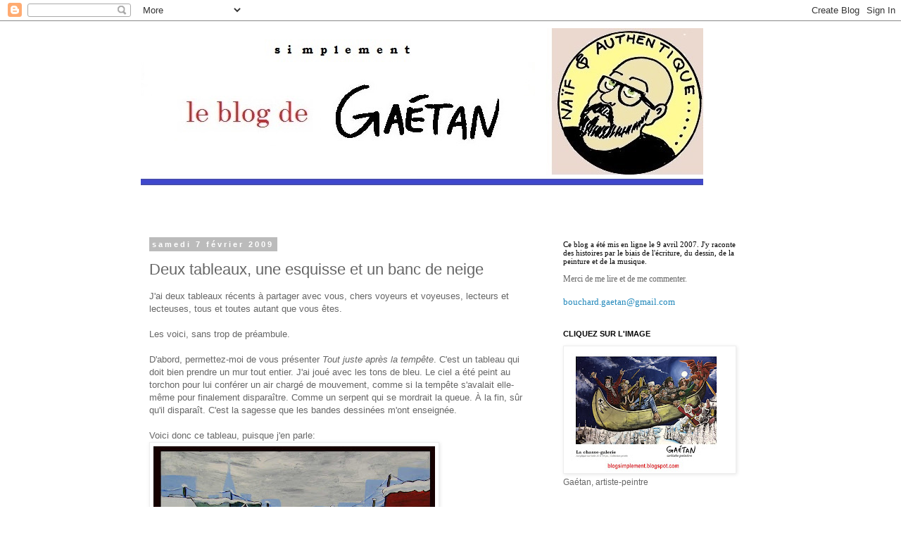

--- FILE ---
content_type: text/html; charset=UTF-8
request_url: https://blogsimplement.blogspot.com/2009/02/deux-tableaux-une-esquisse-et-un-banc.html
body_size: 25508
content:
<!DOCTYPE html>
<html class='v2' dir='ltr' lang='fr-CA'>
<head>
<link href='https://www.blogger.com/static/v1/widgets/335934321-css_bundle_v2.css' rel='stylesheet' type='text/css'/>
<meta content='width=1100' name='viewport'/>
<meta content='text/html; charset=UTF-8' http-equiv='Content-Type'/>
<meta content='blogger' name='generator'/>
<link href='https://blogsimplement.blogspot.com/favicon.ico' rel='icon' type='image/x-icon'/>
<link href='http://blogsimplement.blogspot.com/2009/02/deux-tableaux-une-esquisse-et-un-banc.html' rel='canonical'/>
<link rel="alternate" type="application/atom+xml" title="Simplement - Atom" href="https://blogsimplement.blogspot.com/feeds/posts/default" />
<link rel="alternate" type="application/rss+xml" title="Simplement - RSS" href="https://blogsimplement.blogspot.com/feeds/posts/default?alt=rss" />
<link rel="service.post" type="application/atom+xml" title="Simplement - Atom" href="https://www.blogger.com/feeds/3185156090301394202/posts/default" />

<link rel="alternate" type="application/atom+xml" title="Simplement - Atom" href="https://blogsimplement.blogspot.com/feeds/5074396176369723937/comments/default" />
<!--Can't find substitution for tag [blog.ieCssRetrofitLinks]-->
<link href='https://blogger.googleusercontent.com/img/b/R29vZ2xl/AVvXsEg_jKDTgDdq5e7hnNBOVjxC_zyvCmySxayedGuiszrb14Df_vUsevoT2umyaTLQXPtUhAsk99XmGA-iKXPZIp1DjQZeKGb1uMqaC57no40mkEMYdQqzrKEFK68WCDYbjcmpHJaq9Mp7k7O5/s400/apres+tempete.jpg' rel='image_src'/>
<meta content='http://blogsimplement.blogspot.com/2009/02/deux-tableaux-une-esquisse-et-un-banc.html' property='og:url'/>
<meta content='Deux tableaux, une esquisse et un banc de neige' property='og:title'/>
<meta content='J&#39;ai deux tableaux récents à partager avec vous, chers voyeurs et voyeuses, lecteurs et lecteuses, tous et toutes autant que vous êtes. Les ...' property='og:description'/>
<meta content='https://blogger.googleusercontent.com/img/b/R29vZ2xl/AVvXsEg_jKDTgDdq5e7hnNBOVjxC_zyvCmySxayedGuiszrb14Df_vUsevoT2umyaTLQXPtUhAsk99XmGA-iKXPZIp1DjQZeKGb1uMqaC57no40mkEMYdQqzrKEFK68WCDYbjcmpHJaq9Mp7k7O5/w1200-h630-p-k-no-nu/apres+tempete.jpg' property='og:image'/>
<title>Simplement: Deux tableaux, une esquisse et un banc de neige</title>
<style id='page-skin-1' type='text/css'><!--
/*
-----------------------------------------------
Blogger Template Style
Name:     Simple
Designer: Blogger
URL:      www.blogger.com
----------------------------------------------- */
/* Content
----------------------------------------------- */
body {
font: normal normal 12px 'Trebuchet MS', Trebuchet, Verdana, sans-serif;
color: #666666;
background: #ffffff none repeat scroll top left;
padding: 0 0 0 0;
}
html body .region-inner {
min-width: 0;
max-width: 100%;
width: auto;
}
h2 {
font-size: 22px;
}
a:link {
text-decoration:none;
color: #2288bb;
}
a:visited {
text-decoration:none;
color: #888888;
}
a:hover {
text-decoration:underline;
color: #33aaff;
}
.body-fauxcolumn-outer .fauxcolumn-inner {
background: transparent none repeat scroll top left;
_background-image: none;
}
.body-fauxcolumn-outer .cap-top {
position: absolute;
z-index: 1;
height: 400px;
width: 100%;
}
.body-fauxcolumn-outer .cap-top .cap-left {
width: 100%;
background: transparent none repeat-x scroll top left;
_background-image: none;
}
.content-outer {
-moz-box-shadow: 0 0 0 rgba(0, 0, 0, .15);
-webkit-box-shadow: 0 0 0 rgba(0, 0, 0, .15);
-goog-ms-box-shadow: 0 0 0 #333333;
box-shadow: 0 0 0 rgba(0, 0, 0, .15);
margin-bottom: 1px;
}
.content-inner {
padding: 10px 40px;
}
.content-inner {
background-color: #ffffff;
}
/* Header
----------------------------------------------- */
.header-outer {
background: transparent none repeat-x scroll 0 -400px;
_background-image: none;
}
.Header h1 {
font: normal normal 40px 'Trebuchet MS',Trebuchet,Verdana,sans-serif;
color: #000000;
text-shadow: 0 0 0 rgba(0, 0, 0, .2);
}
.Header h1 a {
color: #000000;
}
.Header .description {
font-size: 18px;
color: #000000;
}
.header-inner .Header .titlewrapper {
padding: 22px 0;
}
.header-inner .Header .descriptionwrapper {
padding: 0 0;
}
/* Tabs
----------------------------------------------- */
.tabs-inner .section:first-child {
border-top: 0 solid #dddddd;
}
.tabs-inner .section:first-child ul {
margin-top: -1px;
border-top: 1px solid #dddddd;
border-left: 1px solid #dddddd;
border-right: 1px solid #dddddd;
}
.tabs-inner .widget ul {
background: transparent none repeat-x scroll 0 -800px;
_background-image: none;
border-bottom: 1px solid #dddddd;
margin-top: 0;
margin-left: -30px;
margin-right: -30px;
}
.tabs-inner .widget li a {
display: inline-block;
padding: .6em 1em;
font: normal normal 12px 'Trebuchet MS', Trebuchet, Verdana, sans-serif;
color: #000000;
border-left: 1px solid #ffffff;
border-right: 1px solid #dddddd;
}
.tabs-inner .widget li:first-child a {
border-left: none;
}
.tabs-inner .widget li.selected a, .tabs-inner .widget li a:hover {
color: #000000;
background-color: #eeeeee;
text-decoration: none;
}
/* Columns
----------------------------------------------- */
.main-outer {
border-top: 0 solid transparent;
}
.fauxcolumn-left-outer .fauxcolumn-inner {
border-right: 1px solid transparent;
}
.fauxcolumn-right-outer .fauxcolumn-inner {
border-left: 1px solid transparent;
}
/* Headings
----------------------------------------------- */
div.widget > h2,
div.widget h2.title {
margin: 0 0 1em 0;
font: normal bold 11px 'Trebuchet MS',Trebuchet,Verdana,sans-serif;
color: #000000;
}
/* Widgets
----------------------------------------------- */
.widget .zippy {
color: #999999;
text-shadow: 2px 2px 1px rgba(0, 0, 0, .1);
}
.widget .popular-posts ul {
list-style: none;
}
/* Posts
----------------------------------------------- */
h2.date-header {
font: normal bold 11px Arial, Tahoma, Helvetica, FreeSans, sans-serif;
}
.date-header span {
background-color: #bbbbbb;
color: #ffffff;
padding: 0.4em;
letter-spacing: 3px;
margin: inherit;
}
.main-inner {
padding-top: 35px;
padding-bottom: 65px;
}
.main-inner .column-center-inner {
padding: 0 0;
}
.main-inner .column-center-inner .section {
margin: 0 1em;
}
.post {
margin: 0 0 45px 0;
}
h3.post-title, .comments h4 {
font: normal normal 22px 'Trebuchet MS',Trebuchet,Verdana,sans-serif;
margin: .75em 0 0;
}
.post-body {
font-size: 110%;
line-height: 1.4;
position: relative;
}
.post-body img, .post-body .tr-caption-container, .Profile img, .Image img,
.BlogList .item-thumbnail img {
padding: 2px;
background: #ffffff;
border: 1px solid #eeeeee;
-moz-box-shadow: 1px 1px 5px rgba(0, 0, 0, .1);
-webkit-box-shadow: 1px 1px 5px rgba(0, 0, 0, .1);
box-shadow: 1px 1px 5px rgba(0, 0, 0, .1);
}
.post-body img, .post-body .tr-caption-container {
padding: 5px;
}
.post-body .tr-caption-container {
color: #666666;
}
.post-body .tr-caption-container img {
padding: 0;
background: transparent;
border: none;
-moz-box-shadow: 0 0 0 rgba(0, 0, 0, .1);
-webkit-box-shadow: 0 0 0 rgba(0, 0, 0, .1);
box-shadow: 0 0 0 rgba(0, 0, 0, .1);
}
.post-header {
margin: 0 0 1.5em;
line-height: 1.6;
font-size: 90%;
}
.post-footer {
margin: 20px -2px 0;
padding: 5px 10px;
color: #666666;
background-color: #eeeeee;
border-bottom: 1px solid #eeeeee;
line-height: 1.6;
font-size: 90%;
}
#comments .comment-author {
padding-top: 1.5em;
border-top: 1px solid transparent;
background-position: 0 1.5em;
}
#comments .comment-author:first-child {
padding-top: 0;
border-top: none;
}
.avatar-image-container {
margin: .2em 0 0;
}
#comments .avatar-image-container img {
border: 1px solid #eeeeee;
}
/* Comments
----------------------------------------------- */
.comments .comments-content .icon.blog-author {
background-repeat: no-repeat;
background-image: url([data-uri]);
}
.comments .comments-content .loadmore a {
border-top: 1px solid #999999;
border-bottom: 1px solid #999999;
}
.comments .comment-thread.inline-thread {
background-color: #eeeeee;
}
.comments .continue {
border-top: 2px solid #999999;
}
/* Accents
---------------------------------------------- */
.section-columns td.columns-cell {
border-left: 1px solid transparent;
}
.blog-pager {
background: transparent url(https://resources.blogblog.com/blogblog/data/1kt/simple/paging_dot.png) repeat-x scroll top center;
}
.blog-pager-older-link, .home-link,
.blog-pager-newer-link {
background-color: #ffffff;
padding: 5px;
}
.footer-outer {
border-top: 1px dashed #bbbbbb;
}
/* Mobile
----------------------------------------------- */
body.mobile  {
background-size: auto;
}
.mobile .body-fauxcolumn-outer {
background: transparent none repeat scroll top left;
}
.mobile .body-fauxcolumn-outer .cap-top {
background-size: 100% auto;
}
.mobile .content-outer {
-webkit-box-shadow: 0 0 3px rgba(0, 0, 0, .15);
box-shadow: 0 0 3px rgba(0, 0, 0, .15);
}
.mobile .tabs-inner .widget ul {
margin-left: 0;
margin-right: 0;
}
.mobile .post {
margin: 0;
}
.mobile .main-inner .column-center-inner .section {
margin: 0;
}
.mobile .date-header span {
padding: 0.1em 10px;
margin: 0 -10px;
}
.mobile h3.post-title {
margin: 0;
}
.mobile .blog-pager {
background: transparent none no-repeat scroll top center;
}
.mobile .footer-outer {
border-top: none;
}
.mobile .main-inner, .mobile .footer-inner {
background-color: #ffffff;
}
.mobile-index-contents {
color: #666666;
}
.mobile-link-button {
background-color: #2288bb;
}
.mobile-link-button a:link, .mobile-link-button a:visited {
color: #ffffff;
}
.mobile .tabs-inner .section:first-child {
border-top: none;
}
.mobile .tabs-inner .PageList .widget-content {
background-color: #eeeeee;
color: #000000;
border-top: 1px solid #dddddd;
border-bottom: 1px solid #dddddd;
}
.mobile .tabs-inner .PageList .widget-content .pagelist-arrow {
border-left: 1px solid #dddddd;
}

--></style>
<style id='template-skin-1' type='text/css'><!--
body {
min-width: 960px;
}
.content-outer, .content-fauxcolumn-outer, .region-inner {
min-width: 960px;
max-width: 960px;
_width: 960px;
}
.main-inner .columns {
padding-left: 0;
padding-right: 310px;
}
.main-inner .fauxcolumn-center-outer {
left: 0;
right: 310px;
/* IE6 does not respect left and right together */
_width: expression(this.parentNode.offsetWidth -
parseInt("0") -
parseInt("310px") + 'px');
}
.main-inner .fauxcolumn-left-outer {
width: 0;
}
.main-inner .fauxcolumn-right-outer {
width: 310px;
}
.main-inner .column-left-outer {
width: 0;
right: 100%;
margin-left: -0;
}
.main-inner .column-right-outer {
width: 310px;
margin-right: -310px;
}
#layout {
min-width: 0;
}
#layout .content-outer {
min-width: 0;
width: 800px;
}
#layout .region-inner {
min-width: 0;
width: auto;
}
body#layout div.add_widget {
padding: 8px;
}
body#layout div.add_widget a {
margin-left: 32px;
}
--></style>
<link href='https://www.blogger.com/dyn-css/authorization.css?targetBlogID=3185156090301394202&amp;zx=ec448e33-2c67-43a7-9e39-bf5a2e1b412f' media='none' onload='if(media!=&#39;all&#39;)media=&#39;all&#39;' rel='stylesheet'/><noscript><link href='https://www.blogger.com/dyn-css/authorization.css?targetBlogID=3185156090301394202&amp;zx=ec448e33-2c67-43a7-9e39-bf5a2e1b412f' rel='stylesheet'/></noscript>
<meta name='google-adsense-platform-account' content='ca-host-pub-1556223355139109'/>
<meta name='google-adsense-platform-domain' content='blogspot.com'/>

</head>
<body class='loading variant-simplysimple'>
<div class='navbar section' id='navbar' name='Barre de navigation'><div class='widget Navbar' data-version='1' id='Navbar1'><script type="text/javascript">
    function setAttributeOnload(object, attribute, val) {
      if(window.addEventListener) {
        window.addEventListener('load',
          function(){ object[attribute] = val; }, false);
      } else {
        window.attachEvent('onload', function(){ object[attribute] = val; });
      }
    }
  </script>
<div id="navbar-iframe-container"></div>
<script type="text/javascript" src="https://apis.google.com/js/platform.js"></script>
<script type="text/javascript">
      gapi.load("gapi.iframes:gapi.iframes.style.bubble", function() {
        if (gapi.iframes && gapi.iframes.getContext) {
          gapi.iframes.getContext().openChild({
              url: 'https://www.blogger.com/navbar/3185156090301394202?po\x3d5074396176369723937\x26origin\x3dhttps://blogsimplement.blogspot.com',
              where: document.getElementById("navbar-iframe-container"),
              id: "navbar-iframe"
          });
        }
      });
    </script><script type="text/javascript">
(function() {
var script = document.createElement('script');
script.type = 'text/javascript';
script.src = '//pagead2.googlesyndication.com/pagead/js/google_top_exp.js';
var head = document.getElementsByTagName('head')[0];
if (head) {
head.appendChild(script);
}})();
</script>
</div></div>
<div class='body-fauxcolumns'>
<div class='fauxcolumn-outer body-fauxcolumn-outer'>
<div class='cap-top'>
<div class='cap-left'></div>
<div class='cap-right'></div>
</div>
<div class='fauxborder-left'>
<div class='fauxborder-right'></div>
<div class='fauxcolumn-inner'>
</div>
</div>
<div class='cap-bottom'>
<div class='cap-left'></div>
<div class='cap-right'></div>
</div>
</div>
</div>
<div class='content'>
<div class='content-fauxcolumns'>
<div class='fauxcolumn-outer content-fauxcolumn-outer'>
<div class='cap-top'>
<div class='cap-left'></div>
<div class='cap-right'></div>
</div>
<div class='fauxborder-left'>
<div class='fauxborder-right'></div>
<div class='fauxcolumn-inner'>
</div>
</div>
<div class='cap-bottom'>
<div class='cap-left'></div>
<div class='cap-right'></div>
</div>
</div>
</div>
<div class='content-outer'>
<div class='content-cap-top cap-top'>
<div class='cap-left'></div>
<div class='cap-right'></div>
</div>
<div class='fauxborder-left content-fauxborder-left'>
<div class='fauxborder-right content-fauxborder-right'></div>
<div class='content-inner'>
<header>
<div class='header-outer'>
<div class='header-cap-top cap-top'>
<div class='cap-left'></div>
<div class='cap-right'></div>
</div>
<div class='fauxborder-left header-fauxborder-left'>
<div class='fauxborder-right header-fauxborder-right'></div>
<div class='region-inner header-inner'>
<div class='header section' id='header' name='En-tête'><div class='widget Header' data-version='1' id='Header1'>
<div id='header-inner'>
<a href='https://blogsimplement.blogspot.com/' style='display: block'>
<img alt='Simplement' height='266px; ' id='Header1_headerimg' src='https://blogger.googleusercontent.com/img/b/R29vZ2xl/AVvXsEgrjjbNYLJ4rzoAtEHW67-dbQIeBvlwhAgrgRsL6biCiew97S0F0L5qavFb9Nn9JuBUh-pLcGPwcQSbtEqzrL-dNmgN8G2YY81E6la8jaqxtuwe9s1sWVGxLC6ha7HJ3DyLfOmSsrNNLLs/s1600/ENTETE+SIMPLY.jpg' style='display: block' width='799px; '/>
</a>
</div>
</div></div>
</div>
</div>
<div class='header-cap-bottom cap-bottom'>
<div class='cap-left'></div>
<div class='cap-right'></div>
</div>
</div>
</header>
<div class='tabs-outer'>
<div class='tabs-cap-top cap-top'>
<div class='cap-left'></div>
<div class='cap-right'></div>
</div>
<div class='fauxborder-left tabs-fauxborder-left'>
<div class='fauxborder-right tabs-fauxborder-right'></div>
<div class='region-inner tabs-inner'>
<div class='tabs no-items section' id='crosscol' name='Section transversale'></div>
<div class='tabs no-items section' id='crosscol-overflow' name='Cross-Column 2'></div>
</div>
</div>
<div class='tabs-cap-bottom cap-bottom'>
<div class='cap-left'></div>
<div class='cap-right'></div>
</div>
</div>
<div class='main-outer'>
<div class='main-cap-top cap-top'>
<div class='cap-left'></div>
<div class='cap-right'></div>
</div>
<div class='fauxborder-left main-fauxborder-left'>
<div class='fauxborder-right main-fauxborder-right'></div>
<div class='region-inner main-inner'>
<div class='columns fauxcolumns'>
<div class='fauxcolumn-outer fauxcolumn-center-outer'>
<div class='cap-top'>
<div class='cap-left'></div>
<div class='cap-right'></div>
</div>
<div class='fauxborder-left'>
<div class='fauxborder-right'></div>
<div class='fauxcolumn-inner'>
</div>
</div>
<div class='cap-bottom'>
<div class='cap-left'></div>
<div class='cap-right'></div>
</div>
</div>
<div class='fauxcolumn-outer fauxcolumn-left-outer'>
<div class='cap-top'>
<div class='cap-left'></div>
<div class='cap-right'></div>
</div>
<div class='fauxborder-left'>
<div class='fauxborder-right'></div>
<div class='fauxcolumn-inner'>
</div>
</div>
<div class='cap-bottom'>
<div class='cap-left'></div>
<div class='cap-right'></div>
</div>
</div>
<div class='fauxcolumn-outer fauxcolumn-right-outer'>
<div class='cap-top'>
<div class='cap-left'></div>
<div class='cap-right'></div>
</div>
<div class='fauxborder-left'>
<div class='fauxborder-right'></div>
<div class='fauxcolumn-inner'>
</div>
</div>
<div class='cap-bottom'>
<div class='cap-left'></div>
<div class='cap-right'></div>
</div>
</div>
<!-- corrects IE6 width calculation -->
<div class='columns-inner'>
<div class='column-center-outer'>
<div class='column-center-inner'>
<div class='main section' id='main' name='Section principale'><div class='widget Blog' data-version='1' id='Blog1'>
<div class='blog-posts hfeed'>

          <div class="date-outer">
        
<h2 class='date-header'><span>samedi 7 février 2009</span></h2>

          <div class="date-posts">
        
<div class='post-outer'>
<div class='post hentry uncustomized-post-template' itemprop='blogPost' itemscope='itemscope' itemtype='http://schema.org/BlogPosting'>
<meta content='https://blogger.googleusercontent.com/img/b/R29vZ2xl/AVvXsEg_jKDTgDdq5e7hnNBOVjxC_zyvCmySxayedGuiszrb14Df_vUsevoT2umyaTLQXPtUhAsk99XmGA-iKXPZIp1DjQZeKGb1uMqaC57no40mkEMYdQqzrKEFK68WCDYbjcmpHJaq9Mp7k7O5/s400/apres+tempete.jpg' itemprop='image_url'/>
<meta content='3185156090301394202' itemprop='blogId'/>
<meta content='5074396176369723937' itemprop='postId'/>
<a name='5074396176369723937'></a>
<h3 class='post-title entry-title' itemprop='name'>
Deux tableaux, une esquisse et un banc de neige
</h3>
<div class='post-header'>
<div class='post-header-line-1'></div>
</div>
<div class='post-body entry-content' id='post-body-5074396176369723937' itemprop='description articleBody'>
J'ai deux tableaux récents à partager avec vous, chers voyeurs et voyeuses, lecteurs et lecteuses, tous et toutes autant que vous êtes.<br /><br />Les voici, sans trop de préambule.<br /><br />D'abord, permettez-moi de vous présenter <span style="font-style: italic;">Tout juste après la tempête</span>. C'est un tableau qui doit bien prendre un mur tout entier. J'ai joué avec les tons de bleu. Le ciel a été peint au torchon pour lui conférer un air chargé de mouvement, comme si la tempête s'avalait elle-même pour finalement disparaître. Comme un serpent qui se mordrait la queue. À la fin, sûr qu'il disparaît. C'est la sagesse que les bandes dessinées m'ont enseignée.<br /><br />Voici donc ce tableau, puisque j'en parle:<a href="https://blogger.googleusercontent.com/img/b/R29vZ2xl/AVvXsEg_jKDTgDdq5e7hnNBOVjxC_zyvCmySxayedGuiszrb14Df_vUsevoT2umyaTLQXPtUhAsk99XmGA-iKXPZIp1DjQZeKGb1uMqaC57no40mkEMYdQqzrKEFK68WCDYbjcmpHJaq9Mp7k7O5/s1600-h/apres+tempete.jpg" onblur="try {parent.deselectBloggerImageGracefully();} catch(e) {}"><img alt="" border="0" id="BLOGGER_PHOTO_ID_5300058807365165586" src="https://blogger.googleusercontent.com/img/b/R29vZ2xl/AVvXsEg_jKDTgDdq5e7hnNBOVjxC_zyvCmySxayedGuiszrb14Df_vUsevoT2umyaTLQXPtUhAsk99XmGA-iKXPZIp1DjQZeKGb1uMqaC57no40mkEMYdQqzrKEFK68WCDYbjcmpHJaq9Mp7k7O5/s400/apres+tempete.jpg" style="margin: 0pt 10px 10px 0pt; float: left; cursor: pointer; width: 400px; height: 342px;" /></a><br /><br /><br /><br /><br /><br /><br /><br /><br /><br /><br /><br /><br /><br /><br /><br /><br /><br /><br /><br /><br /><br />Ensuite, il y a <span style="font-style: italic;">La femme enceinte au pays où les arbres sont rouges</span>. J'ai peint ça sauvagement, avec tendresse. Pensez-en ce que vous voulez. La voici:<br /><br /><a href="https://blogger.googleusercontent.com/img/b/R29vZ2xl/AVvXsEh_ZDdS3lIU07NdljrnvXVrIl-djArG38hiduauWp2ZXclgp7m7xUJjhzKe2azd1Hc2-mV7C6q3_vKcWeFv4TKnbf0niImte3lKn1oxav4es2zaGiRTvsqLkovv3E9chcGqzAm4dcgUZMhg/s1600-h/enceinte.jpg" onblur="try {parent.deselectBloggerImageGracefully();} catch(e) {}"><img alt="" border="0" id="BLOGGER_PHOTO_ID_5300059318612051538" src="https://blogger.googleusercontent.com/img/b/R29vZ2xl/AVvXsEh_ZDdS3lIU07NdljrnvXVrIl-djArG38hiduauWp2ZXclgp7m7xUJjhzKe2azd1Hc2-mV7C6q3_vKcWeFv4TKnbf0niImte3lKn1oxav4es2zaGiRTvsqLkovv3E9chcGqzAm4dcgUZMhg/s400/enceinte.jpg" style="margin: 0pt 10px 10px 0pt; float: left; cursor: pointer; width: 227px; height: 400px;" /></a><br /><br /><br /><br /><br /><br /><br /><br /><br /><br /><br /><br /><br /><br /><br /><br /><br /><br /><br /><br /><br /><br /><br /><br />Enfin, une petite fantaisie peinte en deux temps trois mouvements sur du carton cheap qui absorbe très bien l'acrylique par ailleurs, ce qui permet des textures fascinantes que l'ordinateur ne saurait rendre dans toute sa rotondité, sa fluidité, sa façon toute physique d'absorber la vraie lumière du jour. D'où l'importance d'acheter mes oeuvres au lieu de regarder une vulgaire reproduction sur le ouèbe. Cette esquisse représente une fraîchepète aux seins laiteux.<br /><br /><br /><a href="https://blogger.googleusercontent.com/img/b/R29vZ2xl/AVvXsEgtNdlMsD-MZVdCFOVmNci63zxwMH5nUDPXV7V_sEG6-FKyFoaZH-AXgxbQa6ebmUD9CRjHP94abOAz2GT06l4TVgyrgODk0lmigkMrwAlMeXTFyjCooFRuTJquZJSndAQdbx26WcuiDg-e/s1600-h/fra%C3%AEchep%C3%A8te.jpg" onblur="try {parent.deselectBloggerImageGracefully();} catch(e) {}"><img alt="" border="0" id="BLOGGER_PHOTO_ID_5300060526832530866" src="https://blogger.googleusercontent.com/img/b/R29vZ2xl/AVvXsEgtNdlMsD-MZVdCFOVmNci63zxwMH5nUDPXV7V_sEG6-FKyFoaZH-AXgxbQa6ebmUD9CRjHP94abOAz2GT06l4TVgyrgODk0lmigkMrwAlMeXTFyjCooFRuTJquZJSndAQdbx26WcuiDg-e/s400/fra%C3%AEchep%C3%A8te.jpg" style="margin: 0pt 10px 10px 0pt; float: left; cursor: pointer; width: 290px; height: 400px;" /></a><br /><br /><br /><br /><br /><br /><br /><br /><br /><br /><br /><br /><br /><br /><br /><br /><br /><br /><br /><br /><br /><br /><br /><br /><br />Vous voyez bien que je travaille tout le temps, l'air de rien. Même le samedi.<br /><br />Pour finir ça en beauté, j'ai cru bon aussi de vous permettre de voir mon studio de photo. Il est en plein-air, à trois pas du port de Trois-Rivières. Il consiste en un banc de neige, une congère d'un bleu très doux et légèrement ombragé. Un bleuté qui permet d'envelopper l'image dans une sorte de confort propre à la brume qui souffle de la voie maritime du fleuve Magtogoek.<br /><br /><a href="//www.youtube.com/watch?v=FaCYp5NFrJw">Kwey!</a><br /><br /><a href="https://blogger.googleusercontent.com/img/b/R29vZ2xl/AVvXsEhl7d7ohs7l12_TEjtCZJvkuB1dJzoGtOSdPUVM_mNaluMFGbGE6pkQqeq0PscYmCnlUgUug_JCq7O78H8nYZwXIEmLrO-uj6Ds70sX8svLzKGDTNwn_GPfZ0JroKhbXqeC6FZ89TbwmjRQ/s1600-h/Photo+013.jpg" onblur="try {parent.deselectBloggerImageGracefully();} catch(e) {}"><img alt="" border="0" id="BLOGGER_PHOTO_ID_5300062132254873410" src="https://blogger.googleusercontent.com/img/b/R29vZ2xl/AVvXsEhl7d7ohs7l12_TEjtCZJvkuB1dJzoGtOSdPUVM_mNaluMFGbGE6pkQqeq0PscYmCnlUgUug_JCq7O78H8nYZwXIEmLrO-uj6Ds70sX8svLzKGDTNwn_GPfZ0JroKhbXqeC6FZ89TbwmjRQ/s400/Photo+013.jpg" style="margin: 0pt 10px 10px 0pt; float: left; cursor: pointer; width: 300px; height: 400px;" /></a>
<div style='clear: both;'></div>
</div>
<div class='post-footer'>
<div class='post-footer-line post-footer-line-1'>
<span class='post-author vcard'>
Posted by
<span class='fn' itemprop='author' itemscope='itemscope' itemtype='http://schema.org/Person'>
<meta content='https://www.blogger.com/profile/09837047977068753780' itemprop='url'/>
<a class='g-profile' href='https://www.blogger.com/profile/09837047977068753780' rel='author' title='author profile'>
<span itemprop='name'>Gaétan Bouchard</span>
</a>
</span>
</span>
<span class='post-timestamp'>
</span>
<span class='post-comment-link'>
</span>
<span class='post-icons'>
<span class='item-action'>
<a href='https://www.blogger.com/email-post/3185156090301394202/5074396176369723937' title='Envoyer le message par courriel'>
<img alt='' class='icon-action' height='13' src='https://resources.blogblog.com/img/icon18_email.gif' width='18'/>
</a>
</span>
</span>
<div class='post-share-buttons goog-inline-block'>
<a class='goog-inline-block share-button sb-email' href='https://www.blogger.com/share-post.g?blogID=3185156090301394202&postID=5074396176369723937&target=email' target='_blank' title='Envoyer ce message par courriel'><span class='share-button-link-text'>Envoyer ce message par courriel</span></a><a class='goog-inline-block share-button sb-blog' href='https://www.blogger.com/share-post.g?blogID=3185156090301394202&postID=5074396176369723937&target=blog' onclick='window.open(this.href, "_blank", "height=270,width=475"); return false;' target='_blank' title='BlogThis!'><span class='share-button-link-text'>BlogThis!</span></a><a class='goog-inline-block share-button sb-twitter' href='https://www.blogger.com/share-post.g?blogID=3185156090301394202&postID=5074396176369723937&target=twitter' target='_blank' title='Partager sur X'><span class='share-button-link-text'>Partager sur X</span></a><a class='goog-inline-block share-button sb-facebook' href='https://www.blogger.com/share-post.g?blogID=3185156090301394202&postID=5074396176369723937&target=facebook' onclick='window.open(this.href, "_blank", "height=430,width=640"); return false;' target='_blank' title='Partager sur Facebook'><span class='share-button-link-text'>Partager sur Facebook</span></a><a class='goog-inline-block share-button sb-pinterest' href='https://www.blogger.com/share-post.g?blogID=3185156090301394202&postID=5074396176369723937&target=pinterest' target='_blank' title='Partager sur Pinterest'><span class='share-button-link-text'>Partager sur Pinterest</span></a>
</div>
</div>
<div class='post-footer-line post-footer-line-2'>
<span class='post-labels'>
Labels:
<a href='https://blogsimplement.blogspot.com/search/label/art' rel='tag'>art</a>
</span>
</div>
<div class='post-footer-line post-footer-line-3'>
<span class='post-location'>
</span>
</div>
</div>
</div>
<div class='comments' id='comments'>
<a name='comments'></a>
<h4>4&#160;commentaires:</h4>
<div class='comments-content'>
<script async='async' src='' type='text/javascript'></script>
<script type='text/javascript'>
    (function() {
      var items = null;
      var msgs = null;
      var config = {};

// <![CDATA[
      var cursor = null;
      if (items && items.length > 0) {
        cursor = parseInt(items[items.length - 1].timestamp) + 1;
      }

      var bodyFromEntry = function(entry) {
        var text = (entry &&
                    ((entry.content && entry.content.$t) ||
                     (entry.summary && entry.summary.$t))) ||
            '';
        if (entry && entry.gd$extendedProperty) {
          for (var k in entry.gd$extendedProperty) {
            if (entry.gd$extendedProperty[k].name == 'blogger.contentRemoved') {
              return '<span class="deleted-comment">' + text + '</span>';
            }
          }
        }
        return text;
      }

      var parse = function(data) {
        cursor = null;
        var comments = [];
        if (data && data.feed && data.feed.entry) {
          for (var i = 0, entry; entry = data.feed.entry[i]; i++) {
            var comment = {};
            // comment ID, parsed out of the original id format
            var id = /blog-(\d+).post-(\d+)/.exec(entry.id.$t);
            comment.id = id ? id[2] : null;
            comment.body = bodyFromEntry(entry);
            comment.timestamp = Date.parse(entry.published.$t) + '';
            if (entry.author && entry.author.constructor === Array) {
              var auth = entry.author[0];
              if (auth) {
                comment.author = {
                  name: (auth.name ? auth.name.$t : undefined),
                  profileUrl: (auth.uri ? auth.uri.$t : undefined),
                  avatarUrl: (auth.gd$image ? auth.gd$image.src : undefined)
                };
              }
            }
            if (entry.link) {
              if (entry.link[2]) {
                comment.link = comment.permalink = entry.link[2].href;
              }
              if (entry.link[3]) {
                var pid = /.*comments\/default\/(\d+)\?.*/.exec(entry.link[3].href);
                if (pid && pid[1]) {
                  comment.parentId = pid[1];
                }
              }
            }
            comment.deleteclass = 'item-control blog-admin';
            if (entry.gd$extendedProperty) {
              for (var k in entry.gd$extendedProperty) {
                if (entry.gd$extendedProperty[k].name == 'blogger.itemClass') {
                  comment.deleteclass += ' ' + entry.gd$extendedProperty[k].value;
                } else if (entry.gd$extendedProperty[k].name == 'blogger.displayTime') {
                  comment.displayTime = entry.gd$extendedProperty[k].value;
                }
              }
            }
            comments.push(comment);
          }
        }
        return comments;
      };

      var paginator = function(callback) {
        if (hasMore()) {
          var url = config.feed + '?alt=json&v=2&orderby=published&reverse=false&max-results=50';
          if (cursor) {
            url += '&published-min=' + new Date(cursor).toISOString();
          }
          window.bloggercomments = function(data) {
            var parsed = parse(data);
            cursor = parsed.length < 50 ? null
                : parseInt(parsed[parsed.length - 1].timestamp) + 1
            callback(parsed);
            window.bloggercomments = null;
          }
          url += '&callback=bloggercomments';
          var script = document.createElement('script');
          script.type = 'text/javascript';
          script.src = url;
          document.getElementsByTagName('head')[0].appendChild(script);
        }
      };
      var hasMore = function() {
        return !!cursor;
      };
      var getMeta = function(key, comment) {
        if ('iswriter' == key) {
          var matches = !!comment.author
              && comment.author.name == config.authorName
              && comment.author.profileUrl == config.authorUrl;
          return matches ? 'true' : '';
        } else if ('deletelink' == key) {
          return config.baseUri + '/comment/delete/'
               + config.blogId + '/' + comment.id;
        } else if ('deleteclass' == key) {
          return comment.deleteclass;
        }
        return '';
      };

      var replybox = null;
      var replyUrlParts = null;
      var replyParent = undefined;

      var onReply = function(commentId, domId) {
        if (replybox == null) {
          // lazily cache replybox, and adjust to suit this style:
          replybox = document.getElementById('comment-editor');
          if (replybox != null) {
            replybox.height = '250px';
            replybox.style.display = 'block';
            replyUrlParts = replybox.src.split('#');
          }
        }
        if (replybox && (commentId !== replyParent)) {
          replybox.src = '';
          document.getElementById(domId).insertBefore(replybox, null);
          replybox.src = replyUrlParts[0]
              + (commentId ? '&parentID=' + commentId : '')
              + '#' + replyUrlParts[1];
          replyParent = commentId;
        }
      };

      var hash = (window.location.hash || '#').substring(1);
      var startThread, targetComment;
      if (/^comment-form_/.test(hash)) {
        startThread = hash.substring('comment-form_'.length);
      } else if (/^c[0-9]+$/.test(hash)) {
        targetComment = hash.substring(1);
      }

      // Configure commenting API:
      var configJso = {
        'maxDepth': config.maxThreadDepth
      };
      var provider = {
        'id': config.postId,
        'data': items,
        'loadNext': paginator,
        'hasMore': hasMore,
        'getMeta': getMeta,
        'onReply': onReply,
        'rendered': true,
        'initComment': targetComment,
        'initReplyThread': startThread,
        'config': configJso,
        'messages': msgs
      };

      var render = function() {
        if (window.goog && window.goog.comments) {
          var holder = document.getElementById('comment-holder');
          window.goog.comments.render(holder, provider);
        }
      };

      // render now, or queue to render when library loads:
      if (window.goog && window.goog.comments) {
        render();
      } else {
        window.goog = window.goog || {};
        window.goog.comments = window.goog.comments || {};
        window.goog.comments.loadQueue = window.goog.comments.loadQueue || [];
        window.goog.comments.loadQueue.push(render);
      }
    })();
// ]]>
  </script>
<div id='comment-holder'>
<div class="comment-thread toplevel-thread"><ol id="top-ra"><li class="comment" id="c935037095414681977"><div class="avatar-image-container"><img src="" alt=""/></div><div class="comment-block"><div class="comment-header"><cite class="user"><a href="https://www.blogger.com/profile/01581235057526423659" rel="nofollow">helenablue</a></cite><span class="icon user "></span><span class="datetime secondary-text"><a rel="nofollow" href="https://blogsimplement.blogspot.com/2009/02/deux-tableaux-une-esquisse-et-un-banc.html?showComment=1234018020000#c935037095414681977">samedi, 07 février, 2009</a></span></div><p class="comment-content">J'aime beaucoup cette femme enceinte , et la blonde aussi ..<br>Top le studio photo !!</p><span class="comment-actions secondary-text"><a class="comment-reply" target="_self" data-comment-id="935037095414681977">Répondre</a><span class="item-control blog-admin blog-admin pid-1277191477"><a target="_self" href="https://www.blogger.com/comment/delete/3185156090301394202/935037095414681977">Effacer</a></span></span></div><div class="comment-replies"><div id="c935037095414681977-rt" class="comment-thread inline-thread hidden"><span class="thread-toggle thread-expanded"><span class="thread-arrow"></span><span class="thread-count"><a target="_self">Réponses</a></span></span><ol id="c935037095414681977-ra" class="thread-chrome thread-expanded"><div></div><div id="c935037095414681977-continue" class="continue"><a class="comment-reply" target="_self" data-comment-id="935037095414681977">Répondre</a></div></ol></div></div><div class="comment-replybox-single" id="c935037095414681977-ce"></div></li><li class="comment" id="c5983015662406867238"><div class="avatar-image-container"><img src="" alt=""/></div><div class="comment-block"><div class="comment-header"><cite class="user"><a href="https://www.blogger.com/profile/09083753222909482283" rel="nofollow">Magenta</a></cite><span class="icon user "></span><span class="datetime secondary-text"><a rel="nofollow" href="https://blogsimplement.blogspot.com/2009/02/deux-tableaux-une-esquisse-et-un-banc.html?showComment=1234115280000#c5983015662406867238">dimanche, 08 février, 2009</a></span></div><p class="comment-content">Moi aussi, j'aime beaucoup la femme enceinte... Quel dynamisme elle dégage, ça donne envie de la suivre! Elle est magnifique...<br><br>Salutations!</p><span class="comment-actions secondary-text"><a class="comment-reply" target="_self" data-comment-id="5983015662406867238">Répondre</a><span class="item-control blog-admin blog-admin pid-1592138663"><a target="_self" href="https://www.blogger.com/comment/delete/3185156090301394202/5983015662406867238">Effacer</a></span></span></div><div class="comment-replies"><div id="c5983015662406867238-rt" class="comment-thread inline-thread hidden"><span class="thread-toggle thread-expanded"><span class="thread-arrow"></span><span class="thread-count"><a target="_self">Réponses</a></span></span><ol id="c5983015662406867238-ra" class="thread-chrome thread-expanded"><div></div><div id="c5983015662406867238-continue" class="continue"><a class="comment-reply" target="_self" data-comment-id="5983015662406867238">Répondre</a></div></ol></div></div><div class="comment-replybox-single" id="c5983015662406867238-ce"></div></li><li class="comment" id="c1320988129038820400"><div class="avatar-image-container"><img src="" alt=""/></div><div class="comment-block"><div class="comment-header"><cite class="user">Anonyme</cite><span class="icon user "></span><span class="datetime secondary-text"><a rel="nofollow" href="https://blogsimplement.blogspot.com/2009/02/deux-tableaux-une-esquisse-et-un-banc.html?showComment=1234133640000#c1320988129038820400">dimanche, 08 février, 2009</a></span></div><p class="comment-content">la femme enceinte, à cause du titre, mais aussi des couleurs. on dirait une indienne. ça me fait penser à "la chambre rouge" de matisse. rien à voir, mébon.</p><span class="comment-actions secondary-text"><a class="comment-reply" target="_self" data-comment-id="1320988129038820400">Répondre</a><span class="item-control blog-admin blog-admin pid-1961146574"><a target="_self" href="https://www.blogger.com/comment/delete/3185156090301394202/1320988129038820400">Effacer</a></span></span></div><div class="comment-replies"><div id="c1320988129038820400-rt" class="comment-thread inline-thread hidden"><span class="thread-toggle thread-expanded"><span class="thread-arrow"></span><span class="thread-count"><a target="_self">Réponses</a></span></span><ol id="c1320988129038820400-ra" class="thread-chrome thread-expanded"><div></div><div id="c1320988129038820400-continue" class="continue"><a class="comment-reply" target="_self" data-comment-id="1320988129038820400">Répondre</a></div></ol></div></div><div class="comment-replybox-single" id="c1320988129038820400-ce"></div></li><li class="comment" id="c3885338393270115087"><div class="avatar-image-container"><img src="" alt=""/></div><div class="comment-block"><div class="comment-header"><cite class="user"><a href="https://www.blogger.com/profile/09837047977068753780" rel="nofollow">Gaétan Bouchard</a></cite><span class="icon user blog-author"></span><span class="datetime secondary-text"><a rel="nofollow" href="https://blogsimplement.blogspot.com/2009/02/deux-tableaux-une-esquisse-et-un-banc.html?showComment=1234182120000#c3885338393270115087">lundi, 09 février, 2009</a></span></div><p class="comment-content">Marci ben! La prochaine fois je ferai encore mieux!</p><span class="comment-actions secondary-text"><a class="comment-reply" target="_self" data-comment-id="3885338393270115087">Répondre</a><span class="item-control blog-admin blog-admin pid-101859533"><a target="_self" href="https://www.blogger.com/comment/delete/3185156090301394202/3885338393270115087">Effacer</a></span></span></div><div class="comment-replies"><div id="c3885338393270115087-rt" class="comment-thread inline-thread hidden"><span class="thread-toggle thread-expanded"><span class="thread-arrow"></span><span class="thread-count"><a target="_self">Réponses</a></span></span><ol id="c3885338393270115087-ra" class="thread-chrome thread-expanded"><div></div><div id="c3885338393270115087-continue" class="continue"><a class="comment-reply" target="_self" data-comment-id="3885338393270115087">Répondre</a></div></ol></div></div><div class="comment-replybox-single" id="c3885338393270115087-ce"></div></li></ol><div id="top-continue" class="continue"><a class="comment-reply" target="_self">Ajouter un commentaire</a></div><div class="comment-replybox-thread" id="top-ce"></div><div class="loadmore hidden" data-post-id="5074396176369723937"><a target="_self">Charger la suite...</a></div></div>
</div>
</div>
<p class='comment-footer'>
<div class='comment-form'>
<a name='comment-form'></a>
<p>
</p>
<a href='https://www.blogger.com/comment/frame/3185156090301394202?po=5074396176369723937&hl=fr-CA&saa=85391&origin=https://blogsimplement.blogspot.com' id='comment-editor-src'></a>
<iframe allowtransparency='true' class='blogger-iframe-colorize blogger-comment-from-post' frameborder='0' height='410px' id='comment-editor' name='comment-editor' src='' width='100%'></iframe>
<script src='https://www.blogger.com/static/v1/jsbin/2830521187-comment_from_post_iframe.js' type='text/javascript'></script>
<script type='text/javascript'>
      BLOG_CMT_createIframe('https://www.blogger.com/rpc_relay.html');
    </script>
</div>
</p>
<div id='backlinks-container'>
<div id='Blog1_backlinks-container'>
</div>
</div>
</div>
</div>

        </div></div>
      
</div>
<div class='blog-pager' id='blog-pager'>
<span id='blog-pager-newer-link'>
<a class='blog-pager-newer-link' href='https://blogsimplement.blogspot.com/2009/02/tout-est-en-soi-meme-ne-cherchez-pas.html' id='Blog1_blog-pager-newer-link' title='Message plus récent'>Message plus récent</a>
</span>
<span id='blog-pager-older-link'>
<a class='blog-pager-older-link' href='https://blogsimplement.blogspot.com/2009/02/lacte-surrealiste-le-plus-simple.html' id='Blog1_blog-pager-older-link' title='Messages plus anciens'>Messages plus anciens</a>
</span>
<a class='home-link' href='https://blogsimplement.blogspot.com/'>Accueil</a>
</div>
<div class='clear'></div>
<div class='post-feeds'>
<div class='feed-links'>
S'abonner à :
<a class='feed-link' href='https://blogsimplement.blogspot.com/feeds/5074396176369723937/comments/default' target='_blank' type='application/atom+xml'>Publier des commentaires (Atom)</a>
</div>
</div>
</div></div>
</div>
</div>
<div class='column-left-outer'>
<div class='column-left-inner'>
<aside>
</aside>
</div>
</div>
<div class='column-right-outer'>
<div class='column-right-inner'>
<aside>
<div class='sidebar section' id='sidebar-right-1'><div class='widget Text' data-version='1' id='Text1'>
<div class='widget-content'>
<h2 ="" class="title"    style="font-family:&quot;;font-size:100%;color:black;"><span style="font-weight: normal;font-family:&quot;;font-size:small;">Ce blog a été mis en ligne le 9 avril 2007. J'y raconte des histoires par le biais de l'écriture, du dessin, de la peinture et de la musique.</span></h2><div><span style="font-weight: normal;font-family:&quot;;font-size:small;">Merci de me lire et de me commenter.</span></div><div style="font-family: &quot;; font-family: Georgia, serif; font-size: 100%;"><br /></div><div =""   style="font-family:&quot;;font-size:100%;"><span =""    style="font-family:&quot;;font-size:small;color:#330000;"><span =""  style="color:#006600;"><span =""  style="font-size:small;"><a href="bouchard.gaetan@gmail.com">bouchard.gaetan@gmail.com</a></span></span></span></div>
</div>
<div class='clear'></div>
</div><div class='widget Image' data-version='1' id='Image33'>
<h2>CLIQUEZ SUR L'IMAGE</h2>
<div class='widget-content'>
<a href='https://docs.google.com/document/d/1EmtBY1xkMz75hKa_L0h7KYjOZkv8-jCNSuIrtntOlIY/edit?usp=sharing'>
<img alt='CLIQUEZ SUR L&#39;IMAGE' height='176' id='Image33_img' src='https://blogger.googleusercontent.com/img/b/R29vZ2xl/AVvXsEgbswGdN6R-baJUgk5F5NjvOmMmSUYc5XxZBGFjRUFNlXlutmwCg_GfRYs28_ohkIa50AsIsAnfGls4hOIuiVHVp56qX_-whDqWzAjY7jA8k83e2ERhQICKM0gGvarFwjbcr45admdU3uQ/s240/Chassegalerie.jpg' width='240'/>
</a>
<br/>
<span class='caption'>Gaétan, artiste-peintre</span>
</div>
<div class='clear'></div>
</div><div class='widget Text' data-version='1' id='Text4'>
<h2 class='title'>Plus de 1 000 000 de visites!</h2>
<div class='widget-content'>
<b><span =""  style="color:red;">Merci à tous ceux et celles qui me font l'honneur de me lire.</span></b>
</div>
<div class='clear'></div>
</div><div class='widget Stats' data-version='1' id='Stats1'>
<h2>Compteur des visites</h2>
<div class='widget-content'>
<div id='Stats1_content' style='display: none;'>
<span class='counter-wrapper graph-counter-wrapper' id='Stats1_totalCount'>
</span>
<div class='clear'></div>
</div>
</div>
</div><div class='widget Image' data-version='1' id='Image26'>
<h2>...</h2>
<div class='widget-content'>
<a href='https://www.reverbnation.com/gaétanbouchard4/song/25567934-blues-printanier'>
<img alt='...' height='240' id='Image26_img' src='https://blogger.googleusercontent.com/img/b/R29vZ2xl/AVvXsEheXplnSH0f5vTwrXyUG1KS2vd76e22pfi14JIbISqIf9Ob-onj0vcxJBQE6BIPd5p3H6IVeZnvZgZZp_U9YaQh9Nh0RsFNHe7UjXOO7rBp8UZpORKihiVZ6lCNzBz9w7XFr0Ik6TEATQ8/s240/FullSizeRender+%25283%2529.jpg' width='240'/>
</a>
<br/>
<span class='caption'>Blogueur, blagueur et artiste comme tout l'monde</span>
</div>
<div class='clear'></div>
</div><div class='widget LinkList' data-version='1' id='LinkList4'>
<h2>SIMPLEMENT CE QUE JE SUIS</h2>
<div class='widget-content'>
<ul>
<li><a href='https://picasaweb.google.com/111342954620618878371/10Janvier201610thOfJanuary2016?authuser=0&feat=directlink'>SIMPLEMENT MA PEINTURE</a></li>
<li><a href="//www.youtube.com/watch?v=OXI3z0yGlHI">MON ATELIER SIMPLEMENT SUR YOUTUBE</a></li>
<li><a href='https://www.reverbnation.com/ga%C3%A9tanbouchard4'>SIMPLEMENT MON HARMONICA</a></li>
<li><a href='http://www.reverbnation.com/gaétanbouchard'>SIMPLEMENT MA MUSIQUE</a></li>
</ul>
<div class='clear'></div>
</div>
</div><div class='widget Text' data-version='1' id='Text3'>
<h2 class='title'>Mon courriel:</h2>
<div class='widget-content'>
<a href="mailto:bouchard.gaetan@gmail.com">bouchard.gaetan@gmail.com</a>
</div>
<div class='clear'></div>
</div><div class='widget Image' data-version='1' id='Image34'>
<h2>La partie de hockey</h2>
<div class='widget-content'>
<img alt='La partie de hockey' height='238' id='Image34_img' src='https://blogger.googleusercontent.com/img/a/AVvXsEhjgksbDZ4YMRhs5oT0OfT-cqAC_xbmI3C8E3Mf76YA3OR8yZZJG3G2IU0_UmR6DAp3czvaNIyr5offofbQnCSCPnMsLZmKdbGUg1BabMR7itUFJTybCUxx-CLP9KkaGZ3yjAneLKwmoPOvPMdT9GHKEgedsCcYHysLtzvAiEM48ikPrV7dWWknkkeWu-E=s302' width='302'/>
<br/>
<span class='caption'>La partie de hockey</span>
</div>
<div class='clear'></div>
</div><div class='widget Image' data-version='1' id='Image32'>
<div class='widget-content'>
<img alt='' height='302' id='Image32_img' src='https://blogger.googleusercontent.com/img/b/R29vZ2xl/AVvXsEiarJ92qaOLBWEIc1wpeF91XvKFNHSTC54PqIORLWeoJSp_SmqCXZWRLwuQfWJdRYftYit0NbaDc_AEu4T6Ss5WKUbyMsg6-j9rX6QvEJv5B7N_ZYgbaZ1NvecXe_-ynHBNPhF68h87k8I/s1600/gb07.jpg' width='240'/>
<br/>
</div>
<div class='clear'></div>
</div><div class='widget Image' data-version='1' id='Image31'>
<h2>Cliquez sur l'image</h2>
<div class='widget-content'>
<a href='https://get.google.com/albumarchive/111342954620618878371/album/AF1QipPp-Z8wdGaxbJ_z22G8PNV-QoEMAqta9xwsUiuk?source=pwa'>
<img alt='Cliquez sur l&#39;image' height='186' id='Image31_img' src='https://blogger.googleusercontent.com/img/b/R29vZ2xl/AVvXsEj5b8YwvqhxkJKfSQSG83FfCGbTTDm6z0YRWPQt7rHzLaFyIqnkUjcfmoi7CaaVfRVaqNvNBBSbsoAM2E8NI5Ju1nvuNTrnN00LWKPOnNyPKLqaPm33VfZ1GAyG-E-6vvEZtGK8PS3KNc4/s1600/18814051_1947017665542872_643970800134975512_n.jpg' width='240'/>
</a>
<br/>
<span class='caption'>Quelques-unes de mes peintures</span>
</div>
<div class='clear'></div>
</div><div class='widget Image' data-version='1' id='Image30'>
<h2>...</h2>
<div class='widget-content'>
<img alt='...' height='144' id='Image30_img' src='https://blogger.googleusercontent.com/img/b/R29vZ2xl/AVvXsEhr3EjTfUyJbSZQLoE-IuXPvqRqpkx4ZOuVUY4-dCC82fq8ceXW58KUOSm4JdgAgZiO36bYeNGNuf9bglLYpLy_uf2JjZIBO_sY3F91MZrfN7yux4xmKQ5083ArCmmDOFM3UTfNyGb53Pc/s240/Carte+gaetan+artiste+peintre.jpg' width='240'/>
<br/>
<span class='caption'>...</span>
</div>
<div class='clear'></div>
</div><div class='widget Image' data-version='1' id='Image29'>
<h2>...</h2>
<div class='widget-content'>
<img alt='...' height='240' id='Image29_img' src='https://blogger.googleusercontent.com/img/b/R29vZ2xl/AVvXsEgx5Gu6_o60HrTnHyVm8TE2PBxQLFzGtLFMjKZ1VIzAHxYCKYwSG7I2XJIlcCksXlfD1bbY4NGjuBIH8UWxArCI1oBCEAZ1IMSF2644FQOBOhhD6scnUhxDafqLMHS7j_IIMRCg6MWo3xQ/s240/%25C3%25A9crivain.jpg' width='175'/>
<br/>
</div>
<div class='clear'></div>
</div><div class='widget Image' data-version='1' id='Image24'>
<h2>La patinoire pour tous</h2>
<div class='widget-content'>
<img alt='La patinoire pour tous' height='180' id='Image24_img' src='https://blogger.googleusercontent.com/img/b/R29vZ2xl/AVvXsEgDi8u_QgjGR6j_XkySt8YnK3qrKFixXY7zhzn2IwgzR3JBlmc9tJ8RDwxiohCtEZC6MZ6Iii0z0syt7TOXEDwC6lMSx-zYNedXIUqer3pefXTquobIcXh5R4BTyKKuKyHmJzlIb4KgSGs/s1600-r/patinoire+pour+tous.JPG' width='240'/>
<br/>
<span class='caption'>Une de mes oeuvres...</span>
</div>
<div class='clear'></div>
</div><div class='widget BlogArchive' data-version='1' id='BlogArchive1'>
<h2>Archives / avril 2007 à nos jours</h2>
<div class='widget-content'>
<div id='ArchiveList'>
<div id='BlogArchive1_ArchiveList'>
<ul class='hierarchy'>
<li class='archivedate collapsed'>
<a class='toggle' href='javascript:void(0)'>
<span class='zippy'>

        &#9658;&#160;
      
</span>
</a>
<a class='post-count-link' href='https://blogsimplement.blogspot.com/2025/'>
2025
</a>
<span class='post-count' dir='ltr'>(4)</span>
<ul class='hierarchy'>
<li class='archivedate collapsed'>
<a class='toggle' href='javascript:void(0)'>
<span class='zippy'>

        &#9658;&#160;
      
</span>
</a>
<a class='post-count-link' href='https://blogsimplement.blogspot.com/2025/10/'>
octobre 2025
</a>
<span class='post-count' dir='ltr'>(1)</span>
</li>
</ul>
<ul class='hierarchy'>
<li class='archivedate collapsed'>
<a class='toggle' href='javascript:void(0)'>
<span class='zippy'>

        &#9658;&#160;
      
</span>
</a>
<a class='post-count-link' href='https://blogsimplement.blogspot.com/2025/03/'>
mars 2025
</a>
<span class='post-count' dir='ltr'>(1)</span>
</li>
</ul>
<ul class='hierarchy'>
<li class='archivedate collapsed'>
<a class='toggle' href='javascript:void(0)'>
<span class='zippy'>

        &#9658;&#160;
      
</span>
</a>
<a class='post-count-link' href='https://blogsimplement.blogspot.com/2025/02/'>
février 2025
</a>
<span class='post-count' dir='ltr'>(1)</span>
</li>
</ul>
<ul class='hierarchy'>
<li class='archivedate collapsed'>
<a class='toggle' href='javascript:void(0)'>
<span class='zippy'>

        &#9658;&#160;
      
</span>
</a>
<a class='post-count-link' href='https://blogsimplement.blogspot.com/2025/01/'>
janvier 2025
</a>
<span class='post-count' dir='ltr'>(1)</span>
</li>
</ul>
</li>
</ul>
<ul class='hierarchy'>
<li class='archivedate collapsed'>
<a class='toggle' href='javascript:void(0)'>
<span class='zippy'>

        &#9658;&#160;
      
</span>
</a>
<a class='post-count-link' href='https://blogsimplement.blogspot.com/2024/'>
2024
</a>
<span class='post-count' dir='ltr'>(26)</span>
<ul class='hierarchy'>
<li class='archivedate collapsed'>
<a class='toggle' href='javascript:void(0)'>
<span class='zippy'>

        &#9658;&#160;
      
</span>
</a>
<a class='post-count-link' href='https://blogsimplement.blogspot.com/2024/12/'>
décembre 2024
</a>
<span class='post-count' dir='ltr'>(1)</span>
</li>
</ul>
<ul class='hierarchy'>
<li class='archivedate collapsed'>
<a class='toggle' href='javascript:void(0)'>
<span class='zippy'>

        &#9658;&#160;
      
</span>
</a>
<a class='post-count-link' href='https://blogsimplement.blogspot.com/2024/11/'>
novembre 2024
</a>
<span class='post-count' dir='ltr'>(1)</span>
</li>
</ul>
<ul class='hierarchy'>
<li class='archivedate collapsed'>
<a class='toggle' href='javascript:void(0)'>
<span class='zippy'>

        &#9658;&#160;
      
</span>
</a>
<a class='post-count-link' href='https://blogsimplement.blogspot.com/2024/10/'>
octobre 2024
</a>
<span class='post-count' dir='ltr'>(3)</span>
</li>
</ul>
<ul class='hierarchy'>
<li class='archivedate collapsed'>
<a class='toggle' href='javascript:void(0)'>
<span class='zippy'>

        &#9658;&#160;
      
</span>
</a>
<a class='post-count-link' href='https://blogsimplement.blogspot.com/2024/03/'>
mars 2024
</a>
<span class='post-count' dir='ltr'>(5)</span>
</li>
</ul>
<ul class='hierarchy'>
<li class='archivedate collapsed'>
<a class='toggle' href='javascript:void(0)'>
<span class='zippy'>

        &#9658;&#160;
      
</span>
</a>
<a class='post-count-link' href='https://blogsimplement.blogspot.com/2024/02/'>
février 2024
</a>
<span class='post-count' dir='ltr'>(6)</span>
</li>
</ul>
<ul class='hierarchy'>
<li class='archivedate collapsed'>
<a class='toggle' href='javascript:void(0)'>
<span class='zippy'>

        &#9658;&#160;
      
</span>
</a>
<a class='post-count-link' href='https://blogsimplement.blogspot.com/2024/01/'>
janvier 2024
</a>
<span class='post-count' dir='ltr'>(10)</span>
</li>
</ul>
</li>
</ul>
<ul class='hierarchy'>
<li class='archivedate collapsed'>
<a class='toggle' href='javascript:void(0)'>
<span class='zippy'>

        &#9658;&#160;
      
</span>
</a>
<a class='post-count-link' href='https://blogsimplement.blogspot.com/2023/'>
2023
</a>
<span class='post-count' dir='ltr'>(4)</span>
<ul class='hierarchy'>
<li class='archivedate collapsed'>
<a class='toggle' href='javascript:void(0)'>
<span class='zippy'>

        &#9658;&#160;
      
</span>
</a>
<a class='post-count-link' href='https://blogsimplement.blogspot.com/2023/12/'>
décembre 2023
</a>
<span class='post-count' dir='ltr'>(3)</span>
</li>
</ul>
<ul class='hierarchy'>
<li class='archivedate collapsed'>
<a class='toggle' href='javascript:void(0)'>
<span class='zippy'>

        &#9658;&#160;
      
</span>
</a>
<a class='post-count-link' href='https://blogsimplement.blogspot.com/2023/04/'>
avril 2023
</a>
<span class='post-count' dir='ltr'>(1)</span>
</li>
</ul>
</li>
</ul>
<ul class='hierarchy'>
<li class='archivedate collapsed'>
<a class='toggle' href='javascript:void(0)'>
<span class='zippy'>

        &#9658;&#160;
      
</span>
</a>
<a class='post-count-link' href='https://blogsimplement.blogspot.com/2022/'>
2022
</a>
<span class='post-count' dir='ltr'>(6)</span>
<ul class='hierarchy'>
<li class='archivedate collapsed'>
<a class='toggle' href='javascript:void(0)'>
<span class='zippy'>

        &#9658;&#160;
      
</span>
</a>
<a class='post-count-link' href='https://blogsimplement.blogspot.com/2022/12/'>
décembre 2022
</a>
<span class='post-count' dir='ltr'>(1)</span>
</li>
</ul>
<ul class='hierarchy'>
<li class='archivedate collapsed'>
<a class='toggle' href='javascript:void(0)'>
<span class='zippy'>

        &#9658;&#160;
      
</span>
</a>
<a class='post-count-link' href='https://blogsimplement.blogspot.com/2022/11/'>
novembre 2022
</a>
<span class='post-count' dir='ltr'>(1)</span>
</li>
</ul>
<ul class='hierarchy'>
<li class='archivedate collapsed'>
<a class='toggle' href='javascript:void(0)'>
<span class='zippy'>

        &#9658;&#160;
      
</span>
</a>
<a class='post-count-link' href='https://blogsimplement.blogspot.com/2022/07/'>
juillet 2022
</a>
<span class='post-count' dir='ltr'>(1)</span>
</li>
</ul>
<ul class='hierarchy'>
<li class='archivedate collapsed'>
<a class='toggle' href='javascript:void(0)'>
<span class='zippy'>

        &#9658;&#160;
      
</span>
</a>
<a class='post-count-link' href='https://blogsimplement.blogspot.com/2022/02/'>
février 2022
</a>
<span class='post-count' dir='ltr'>(2)</span>
</li>
</ul>
<ul class='hierarchy'>
<li class='archivedate collapsed'>
<a class='toggle' href='javascript:void(0)'>
<span class='zippy'>

        &#9658;&#160;
      
</span>
</a>
<a class='post-count-link' href='https://blogsimplement.blogspot.com/2022/01/'>
janvier 2022
</a>
<span class='post-count' dir='ltr'>(1)</span>
</li>
</ul>
</li>
</ul>
<ul class='hierarchy'>
<li class='archivedate collapsed'>
<a class='toggle' href='javascript:void(0)'>
<span class='zippy'>

        &#9658;&#160;
      
</span>
</a>
<a class='post-count-link' href='https://blogsimplement.blogspot.com/2021/'>
2021
</a>
<span class='post-count' dir='ltr'>(49)</span>
<ul class='hierarchy'>
<li class='archivedate collapsed'>
<a class='toggle' href='javascript:void(0)'>
<span class='zippy'>

        &#9658;&#160;
      
</span>
</a>
<a class='post-count-link' href='https://blogsimplement.blogspot.com/2021/12/'>
décembre 2021
</a>
<span class='post-count' dir='ltr'>(2)</span>
</li>
</ul>
<ul class='hierarchy'>
<li class='archivedate collapsed'>
<a class='toggle' href='javascript:void(0)'>
<span class='zippy'>

        &#9658;&#160;
      
</span>
</a>
<a class='post-count-link' href='https://blogsimplement.blogspot.com/2021/10/'>
octobre 2021
</a>
<span class='post-count' dir='ltr'>(3)</span>
</li>
</ul>
<ul class='hierarchy'>
<li class='archivedate collapsed'>
<a class='toggle' href='javascript:void(0)'>
<span class='zippy'>

        &#9658;&#160;
      
</span>
</a>
<a class='post-count-link' href='https://blogsimplement.blogspot.com/2021/09/'>
septembre 2021
</a>
<span class='post-count' dir='ltr'>(2)</span>
</li>
</ul>
<ul class='hierarchy'>
<li class='archivedate collapsed'>
<a class='toggle' href='javascript:void(0)'>
<span class='zippy'>

        &#9658;&#160;
      
</span>
</a>
<a class='post-count-link' href='https://blogsimplement.blogspot.com/2021/08/'>
août 2021
</a>
<span class='post-count' dir='ltr'>(4)</span>
</li>
</ul>
<ul class='hierarchy'>
<li class='archivedate collapsed'>
<a class='toggle' href='javascript:void(0)'>
<span class='zippy'>

        &#9658;&#160;
      
</span>
</a>
<a class='post-count-link' href='https://blogsimplement.blogspot.com/2021/07/'>
juillet 2021
</a>
<span class='post-count' dir='ltr'>(1)</span>
</li>
</ul>
<ul class='hierarchy'>
<li class='archivedate collapsed'>
<a class='toggle' href='javascript:void(0)'>
<span class='zippy'>

        &#9658;&#160;
      
</span>
</a>
<a class='post-count-link' href='https://blogsimplement.blogspot.com/2021/06/'>
juin 2021
</a>
<span class='post-count' dir='ltr'>(8)</span>
</li>
</ul>
<ul class='hierarchy'>
<li class='archivedate collapsed'>
<a class='toggle' href='javascript:void(0)'>
<span class='zippy'>

        &#9658;&#160;
      
</span>
</a>
<a class='post-count-link' href='https://blogsimplement.blogspot.com/2021/05/'>
mai 2021
</a>
<span class='post-count' dir='ltr'>(9)</span>
</li>
</ul>
<ul class='hierarchy'>
<li class='archivedate collapsed'>
<a class='toggle' href='javascript:void(0)'>
<span class='zippy'>

        &#9658;&#160;
      
</span>
</a>
<a class='post-count-link' href='https://blogsimplement.blogspot.com/2021/04/'>
avril 2021
</a>
<span class='post-count' dir='ltr'>(4)</span>
</li>
</ul>
<ul class='hierarchy'>
<li class='archivedate collapsed'>
<a class='toggle' href='javascript:void(0)'>
<span class='zippy'>

        &#9658;&#160;
      
</span>
</a>
<a class='post-count-link' href='https://blogsimplement.blogspot.com/2021/03/'>
mars 2021
</a>
<span class='post-count' dir='ltr'>(7)</span>
</li>
</ul>
<ul class='hierarchy'>
<li class='archivedate collapsed'>
<a class='toggle' href='javascript:void(0)'>
<span class='zippy'>

        &#9658;&#160;
      
</span>
</a>
<a class='post-count-link' href='https://blogsimplement.blogspot.com/2021/02/'>
février 2021
</a>
<span class='post-count' dir='ltr'>(2)</span>
</li>
</ul>
<ul class='hierarchy'>
<li class='archivedate collapsed'>
<a class='toggle' href='javascript:void(0)'>
<span class='zippy'>

        &#9658;&#160;
      
</span>
</a>
<a class='post-count-link' href='https://blogsimplement.blogspot.com/2021/01/'>
janvier 2021
</a>
<span class='post-count' dir='ltr'>(7)</span>
</li>
</ul>
</li>
</ul>
<ul class='hierarchy'>
<li class='archivedate collapsed'>
<a class='toggle' href='javascript:void(0)'>
<span class='zippy'>

        &#9658;&#160;
      
</span>
</a>
<a class='post-count-link' href='https://blogsimplement.blogspot.com/2020/'>
2020
</a>
<span class='post-count' dir='ltr'>(98)</span>
<ul class='hierarchy'>
<li class='archivedate collapsed'>
<a class='toggle' href='javascript:void(0)'>
<span class='zippy'>

        &#9658;&#160;
      
</span>
</a>
<a class='post-count-link' href='https://blogsimplement.blogspot.com/2020/12/'>
décembre 2020
</a>
<span class='post-count' dir='ltr'>(7)</span>
</li>
</ul>
<ul class='hierarchy'>
<li class='archivedate collapsed'>
<a class='toggle' href='javascript:void(0)'>
<span class='zippy'>

        &#9658;&#160;
      
</span>
</a>
<a class='post-count-link' href='https://blogsimplement.blogspot.com/2020/11/'>
novembre 2020
</a>
<span class='post-count' dir='ltr'>(8)</span>
</li>
</ul>
<ul class='hierarchy'>
<li class='archivedate collapsed'>
<a class='toggle' href='javascript:void(0)'>
<span class='zippy'>

        &#9658;&#160;
      
</span>
</a>
<a class='post-count-link' href='https://blogsimplement.blogspot.com/2020/10/'>
octobre 2020
</a>
<span class='post-count' dir='ltr'>(7)</span>
</li>
</ul>
<ul class='hierarchy'>
<li class='archivedate collapsed'>
<a class='toggle' href='javascript:void(0)'>
<span class='zippy'>

        &#9658;&#160;
      
</span>
</a>
<a class='post-count-link' href='https://blogsimplement.blogspot.com/2020/09/'>
septembre 2020
</a>
<span class='post-count' dir='ltr'>(5)</span>
</li>
</ul>
<ul class='hierarchy'>
<li class='archivedate collapsed'>
<a class='toggle' href='javascript:void(0)'>
<span class='zippy'>

        &#9658;&#160;
      
</span>
</a>
<a class='post-count-link' href='https://blogsimplement.blogspot.com/2020/08/'>
août 2020
</a>
<span class='post-count' dir='ltr'>(7)</span>
</li>
</ul>
<ul class='hierarchy'>
<li class='archivedate collapsed'>
<a class='toggle' href='javascript:void(0)'>
<span class='zippy'>

        &#9658;&#160;
      
</span>
</a>
<a class='post-count-link' href='https://blogsimplement.blogspot.com/2020/07/'>
juillet 2020
</a>
<span class='post-count' dir='ltr'>(12)</span>
</li>
</ul>
<ul class='hierarchy'>
<li class='archivedate collapsed'>
<a class='toggle' href='javascript:void(0)'>
<span class='zippy'>

        &#9658;&#160;
      
</span>
</a>
<a class='post-count-link' href='https://blogsimplement.blogspot.com/2020/06/'>
juin 2020
</a>
<span class='post-count' dir='ltr'>(8)</span>
</li>
</ul>
<ul class='hierarchy'>
<li class='archivedate collapsed'>
<a class='toggle' href='javascript:void(0)'>
<span class='zippy'>

        &#9658;&#160;
      
</span>
</a>
<a class='post-count-link' href='https://blogsimplement.blogspot.com/2020/05/'>
mai 2020
</a>
<span class='post-count' dir='ltr'>(17)</span>
</li>
</ul>
<ul class='hierarchy'>
<li class='archivedate collapsed'>
<a class='toggle' href='javascript:void(0)'>
<span class='zippy'>

        &#9658;&#160;
      
</span>
</a>
<a class='post-count-link' href='https://blogsimplement.blogspot.com/2020/04/'>
avril 2020
</a>
<span class='post-count' dir='ltr'>(11)</span>
</li>
</ul>
<ul class='hierarchy'>
<li class='archivedate collapsed'>
<a class='toggle' href='javascript:void(0)'>
<span class='zippy'>

        &#9658;&#160;
      
</span>
</a>
<a class='post-count-link' href='https://blogsimplement.blogspot.com/2020/03/'>
mars 2020
</a>
<span class='post-count' dir='ltr'>(8)</span>
</li>
</ul>
<ul class='hierarchy'>
<li class='archivedate collapsed'>
<a class='toggle' href='javascript:void(0)'>
<span class='zippy'>

        &#9658;&#160;
      
</span>
</a>
<a class='post-count-link' href='https://blogsimplement.blogspot.com/2020/02/'>
février 2020
</a>
<span class='post-count' dir='ltr'>(6)</span>
</li>
</ul>
<ul class='hierarchy'>
<li class='archivedate collapsed'>
<a class='toggle' href='javascript:void(0)'>
<span class='zippy'>

        &#9658;&#160;
      
</span>
</a>
<a class='post-count-link' href='https://blogsimplement.blogspot.com/2020/01/'>
janvier 2020
</a>
<span class='post-count' dir='ltr'>(2)</span>
</li>
</ul>
</li>
</ul>
<ul class='hierarchy'>
<li class='archivedate collapsed'>
<a class='toggle' href='javascript:void(0)'>
<span class='zippy'>

        &#9658;&#160;
      
</span>
</a>
<a class='post-count-link' href='https://blogsimplement.blogspot.com/2019/'>
2019
</a>
<span class='post-count' dir='ltr'>(85)</span>
<ul class='hierarchy'>
<li class='archivedate collapsed'>
<a class='toggle' href='javascript:void(0)'>
<span class='zippy'>

        &#9658;&#160;
      
</span>
</a>
<a class='post-count-link' href='https://blogsimplement.blogspot.com/2019/12/'>
décembre 2019
</a>
<span class='post-count' dir='ltr'>(4)</span>
</li>
</ul>
<ul class='hierarchy'>
<li class='archivedate collapsed'>
<a class='toggle' href='javascript:void(0)'>
<span class='zippy'>

        &#9658;&#160;
      
</span>
</a>
<a class='post-count-link' href='https://blogsimplement.blogspot.com/2019/11/'>
novembre 2019
</a>
<span class='post-count' dir='ltr'>(7)</span>
</li>
</ul>
<ul class='hierarchy'>
<li class='archivedate collapsed'>
<a class='toggle' href='javascript:void(0)'>
<span class='zippy'>

        &#9658;&#160;
      
</span>
</a>
<a class='post-count-link' href='https://blogsimplement.blogspot.com/2019/10/'>
octobre 2019
</a>
<span class='post-count' dir='ltr'>(13)</span>
</li>
</ul>
<ul class='hierarchy'>
<li class='archivedate collapsed'>
<a class='toggle' href='javascript:void(0)'>
<span class='zippy'>

        &#9658;&#160;
      
</span>
</a>
<a class='post-count-link' href='https://blogsimplement.blogspot.com/2019/09/'>
septembre 2019
</a>
<span class='post-count' dir='ltr'>(7)</span>
</li>
</ul>
<ul class='hierarchy'>
<li class='archivedate collapsed'>
<a class='toggle' href='javascript:void(0)'>
<span class='zippy'>

        &#9658;&#160;
      
</span>
</a>
<a class='post-count-link' href='https://blogsimplement.blogspot.com/2019/08/'>
août 2019
</a>
<span class='post-count' dir='ltr'>(3)</span>
</li>
</ul>
<ul class='hierarchy'>
<li class='archivedate collapsed'>
<a class='toggle' href='javascript:void(0)'>
<span class='zippy'>

        &#9658;&#160;
      
</span>
</a>
<a class='post-count-link' href='https://blogsimplement.blogspot.com/2019/07/'>
juillet 2019
</a>
<span class='post-count' dir='ltr'>(10)</span>
</li>
</ul>
<ul class='hierarchy'>
<li class='archivedate collapsed'>
<a class='toggle' href='javascript:void(0)'>
<span class='zippy'>

        &#9658;&#160;
      
</span>
</a>
<a class='post-count-link' href='https://blogsimplement.blogspot.com/2019/06/'>
juin 2019
</a>
<span class='post-count' dir='ltr'>(10)</span>
</li>
</ul>
<ul class='hierarchy'>
<li class='archivedate collapsed'>
<a class='toggle' href='javascript:void(0)'>
<span class='zippy'>

        &#9658;&#160;
      
</span>
</a>
<a class='post-count-link' href='https://blogsimplement.blogspot.com/2019/05/'>
mai 2019
</a>
<span class='post-count' dir='ltr'>(7)</span>
</li>
</ul>
<ul class='hierarchy'>
<li class='archivedate collapsed'>
<a class='toggle' href='javascript:void(0)'>
<span class='zippy'>

        &#9658;&#160;
      
</span>
</a>
<a class='post-count-link' href='https://blogsimplement.blogspot.com/2019/04/'>
avril 2019
</a>
<span class='post-count' dir='ltr'>(1)</span>
</li>
</ul>
<ul class='hierarchy'>
<li class='archivedate collapsed'>
<a class='toggle' href='javascript:void(0)'>
<span class='zippy'>

        &#9658;&#160;
      
</span>
</a>
<a class='post-count-link' href='https://blogsimplement.blogspot.com/2019/03/'>
mars 2019
</a>
<span class='post-count' dir='ltr'>(9)</span>
</li>
</ul>
<ul class='hierarchy'>
<li class='archivedate collapsed'>
<a class='toggle' href='javascript:void(0)'>
<span class='zippy'>

        &#9658;&#160;
      
</span>
</a>
<a class='post-count-link' href='https://blogsimplement.blogspot.com/2019/02/'>
février 2019
</a>
<span class='post-count' dir='ltr'>(6)</span>
</li>
</ul>
<ul class='hierarchy'>
<li class='archivedate collapsed'>
<a class='toggle' href='javascript:void(0)'>
<span class='zippy'>

        &#9658;&#160;
      
</span>
</a>
<a class='post-count-link' href='https://blogsimplement.blogspot.com/2019/01/'>
janvier 2019
</a>
<span class='post-count' dir='ltr'>(8)</span>
</li>
</ul>
</li>
</ul>
<ul class='hierarchy'>
<li class='archivedate collapsed'>
<a class='toggle' href='javascript:void(0)'>
<span class='zippy'>

        &#9658;&#160;
      
</span>
</a>
<a class='post-count-link' href='https://blogsimplement.blogspot.com/2018/'>
2018
</a>
<span class='post-count' dir='ltr'>(242)</span>
<ul class='hierarchy'>
<li class='archivedate collapsed'>
<a class='toggle' href='javascript:void(0)'>
<span class='zippy'>

        &#9658;&#160;
      
</span>
</a>
<a class='post-count-link' href='https://blogsimplement.blogspot.com/2018/12/'>
décembre 2018
</a>
<span class='post-count' dir='ltr'>(9)</span>
</li>
</ul>
<ul class='hierarchy'>
<li class='archivedate collapsed'>
<a class='toggle' href='javascript:void(0)'>
<span class='zippy'>

        &#9658;&#160;
      
</span>
</a>
<a class='post-count-link' href='https://blogsimplement.blogspot.com/2018/11/'>
novembre 2018
</a>
<span class='post-count' dir='ltr'>(18)</span>
</li>
</ul>
<ul class='hierarchy'>
<li class='archivedate collapsed'>
<a class='toggle' href='javascript:void(0)'>
<span class='zippy'>

        &#9658;&#160;
      
</span>
</a>
<a class='post-count-link' href='https://blogsimplement.blogspot.com/2018/10/'>
octobre 2018
</a>
<span class='post-count' dir='ltr'>(13)</span>
</li>
</ul>
<ul class='hierarchy'>
<li class='archivedate collapsed'>
<a class='toggle' href='javascript:void(0)'>
<span class='zippy'>

        &#9658;&#160;
      
</span>
</a>
<a class='post-count-link' href='https://blogsimplement.blogspot.com/2018/09/'>
septembre 2018
</a>
<span class='post-count' dir='ltr'>(11)</span>
</li>
</ul>
<ul class='hierarchy'>
<li class='archivedate collapsed'>
<a class='toggle' href='javascript:void(0)'>
<span class='zippy'>

        &#9658;&#160;
      
</span>
</a>
<a class='post-count-link' href='https://blogsimplement.blogspot.com/2018/08/'>
août 2018
</a>
<span class='post-count' dir='ltr'>(25)</span>
</li>
</ul>
<ul class='hierarchy'>
<li class='archivedate collapsed'>
<a class='toggle' href='javascript:void(0)'>
<span class='zippy'>

        &#9658;&#160;
      
</span>
</a>
<a class='post-count-link' href='https://blogsimplement.blogspot.com/2018/07/'>
juillet 2018
</a>
<span class='post-count' dir='ltr'>(22)</span>
</li>
</ul>
<ul class='hierarchy'>
<li class='archivedate collapsed'>
<a class='toggle' href='javascript:void(0)'>
<span class='zippy'>

        &#9658;&#160;
      
</span>
</a>
<a class='post-count-link' href='https://blogsimplement.blogspot.com/2018/06/'>
juin 2018
</a>
<span class='post-count' dir='ltr'>(15)</span>
</li>
</ul>
<ul class='hierarchy'>
<li class='archivedate collapsed'>
<a class='toggle' href='javascript:void(0)'>
<span class='zippy'>

        &#9658;&#160;
      
</span>
</a>
<a class='post-count-link' href='https://blogsimplement.blogspot.com/2018/05/'>
mai 2018
</a>
<span class='post-count' dir='ltr'>(25)</span>
</li>
</ul>
<ul class='hierarchy'>
<li class='archivedate collapsed'>
<a class='toggle' href='javascript:void(0)'>
<span class='zippy'>

        &#9658;&#160;
      
</span>
</a>
<a class='post-count-link' href='https://blogsimplement.blogspot.com/2018/04/'>
avril 2018
</a>
<span class='post-count' dir='ltr'>(24)</span>
</li>
</ul>
<ul class='hierarchy'>
<li class='archivedate collapsed'>
<a class='toggle' href='javascript:void(0)'>
<span class='zippy'>

        &#9658;&#160;
      
</span>
</a>
<a class='post-count-link' href='https://blogsimplement.blogspot.com/2018/03/'>
mars 2018
</a>
<span class='post-count' dir='ltr'>(22)</span>
</li>
</ul>
<ul class='hierarchy'>
<li class='archivedate collapsed'>
<a class='toggle' href='javascript:void(0)'>
<span class='zippy'>

        &#9658;&#160;
      
</span>
</a>
<a class='post-count-link' href='https://blogsimplement.blogspot.com/2018/02/'>
février 2018
</a>
<span class='post-count' dir='ltr'>(27)</span>
</li>
</ul>
<ul class='hierarchy'>
<li class='archivedate collapsed'>
<a class='toggle' href='javascript:void(0)'>
<span class='zippy'>

        &#9658;&#160;
      
</span>
</a>
<a class='post-count-link' href='https://blogsimplement.blogspot.com/2018/01/'>
janvier 2018
</a>
<span class='post-count' dir='ltr'>(31)</span>
</li>
</ul>
</li>
</ul>
<ul class='hierarchy'>
<li class='archivedate collapsed'>
<a class='toggle' href='javascript:void(0)'>
<span class='zippy'>

        &#9658;&#160;
      
</span>
</a>
<a class='post-count-link' href='https://blogsimplement.blogspot.com/2017/'>
2017
</a>
<span class='post-count' dir='ltr'>(573)</span>
<ul class='hierarchy'>
<li class='archivedate collapsed'>
<a class='toggle' href='javascript:void(0)'>
<span class='zippy'>

        &#9658;&#160;
      
</span>
</a>
<a class='post-count-link' href='https://blogsimplement.blogspot.com/2017/12/'>
décembre 2017
</a>
<span class='post-count' dir='ltr'>(36)</span>
</li>
</ul>
<ul class='hierarchy'>
<li class='archivedate collapsed'>
<a class='toggle' href='javascript:void(0)'>
<span class='zippy'>

        &#9658;&#160;
      
</span>
</a>
<a class='post-count-link' href='https://blogsimplement.blogspot.com/2017/11/'>
novembre 2017
</a>
<span class='post-count' dir='ltr'>(32)</span>
</li>
</ul>
<ul class='hierarchy'>
<li class='archivedate collapsed'>
<a class='toggle' href='javascript:void(0)'>
<span class='zippy'>

        &#9658;&#160;
      
</span>
</a>
<a class='post-count-link' href='https://blogsimplement.blogspot.com/2017/10/'>
octobre 2017
</a>
<span class='post-count' dir='ltr'>(30)</span>
</li>
</ul>
<ul class='hierarchy'>
<li class='archivedate collapsed'>
<a class='toggle' href='javascript:void(0)'>
<span class='zippy'>

        &#9658;&#160;
      
</span>
</a>
<a class='post-count-link' href='https://blogsimplement.blogspot.com/2017/09/'>
septembre 2017
</a>
<span class='post-count' dir='ltr'>(43)</span>
</li>
</ul>
<ul class='hierarchy'>
<li class='archivedate collapsed'>
<a class='toggle' href='javascript:void(0)'>
<span class='zippy'>

        &#9658;&#160;
      
</span>
</a>
<a class='post-count-link' href='https://blogsimplement.blogspot.com/2017/08/'>
août 2017
</a>
<span class='post-count' dir='ltr'>(40)</span>
</li>
</ul>
<ul class='hierarchy'>
<li class='archivedate collapsed'>
<a class='toggle' href='javascript:void(0)'>
<span class='zippy'>

        &#9658;&#160;
      
</span>
</a>
<a class='post-count-link' href='https://blogsimplement.blogspot.com/2017/07/'>
juillet 2017
</a>
<span class='post-count' dir='ltr'>(64)</span>
</li>
</ul>
<ul class='hierarchy'>
<li class='archivedate collapsed'>
<a class='toggle' href='javascript:void(0)'>
<span class='zippy'>

        &#9658;&#160;
      
</span>
</a>
<a class='post-count-link' href='https://blogsimplement.blogspot.com/2017/06/'>
juin 2017
</a>
<span class='post-count' dir='ltr'>(52)</span>
</li>
</ul>
<ul class='hierarchy'>
<li class='archivedate collapsed'>
<a class='toggle' href='javascript:void(0)'>
<span class='zippy'>

        &#9658;&#160;
      
</span>
</a>
<a class='post-count-link' href='https://blogsimplement.blogspot.com/2017/05/'>
mai 2017
</a>
<span class='post-count' dir='ltr'>(68)</span>
</li>
</ul>
<ul class='hierarchy'>
<li class='archivedate collapsed'>
<a class='toggle' href='javascript:void(0)'>
<span class='zippy'>

        &#9658;&#160;
      
</span>
</a>
<a class='post-count-link' href='https://blogsimplement.blogspot.com/2017/04/'>
avril 2017
</a>
<span class='post-count' dir='ltr'>(61)</span>
</li>
</ul>
<ul class='hierarchy'>
<li class='archivedate collapsed'>
<a class='toggle' href='javascript:void(0)'>
<span class='zippy'>

        &#9658;&#160;
      
</span>
</a>
<a class='post-count-link' href='https://blogsimplement.blogspot.com/2017/03/'>
mars 2017
</a>
<span class='post-count' dir='ltr'>(72)</span>
</li>
</ul>
<ul class='hierarchy'>
<li class='archivedate collapsed'>
<a class='toggle' href='javascript:void(0)'>
<span class='zippy'>

        &#9658;&#160;
      
</span>
</a>
<a class='post-count-link' href='https://blogsimplement.blogspot.com/2017/02/'>
février 2017
</a>
<span class='post-count' dir='ltr'>(40)</span>
</li>
</ul>
<ul class='hierarchy'>
<li class='archivedate collapsed'>
<a class='toggle' href='javascript:void(0)'>
<span class='zippy'>

        &#9658;&#160;
      
</span>
</a>
<a class='post-count-link' href='https://blogsimplement.blogspot.com/2017/01/'>
janvier 2017
</a>
<span class='post-count' dir='ltr'>(35)</span>
</li>
</ul>
</li>
</ul>
<ul class='hierarchy'>
<li class='archivedate collapsed'>
<a class='toggle' href='javascript:void(0)'>
<span class='zippy'>

        &#9658;&#160;
      
</span>
</a>
<a class='post-count-link' href='https://blogsimplement.blogspot.com/2016/'>
2016
</a>
<span class='post-count' dir='ltr'>(384)</span>
<ul class='hierarchy'>
<li class='archivedate collapsed'>
<a class='toggle' href='javascript:void(0)'>
<span class='zippy'>

        &#9658;&#160;
      
</span>
</a>
<a class='post-count-link' href='https://blogsimplement.blogspot.com/2016/12/'>
décembre 2016
</a>
<span class='post-count' dir='ltr'>(38)</span>
</li>
</ul>
<ul class='hierarchy'>
<li class='archivedate collapsed'>
<a class='toggle' href='javascript:void(0)'>
<span class='zippy'>

        &#9658;&#160;
      
</span>
</a>
<a class='post-count-link' href='https://blogsimplement.blogspot.com/2016/11/'>
novembre 2016
</a>
<span class='post-count' dir='ltr'>(36)</span>
</li>
</ul>
<ul class='hierarchy'>
<li class='archivedate collapsed'>
<a class='toggle' href='javascript:void(0)'>
<span class='zippy'>

        &#9658;&#160;
      
</span>
</a>
<a class='post-count-link' href='https://blogsimplement.blogspot.com/2016/10/'>
octobre 2016
</a>
<span class='post-count' dir='ltr'>(42)</span>
</li>
</ul>
<ul class='hierarchy'>
<li class='archivedate collapsed'>
<a class='toggle' href='javascript:void(0)'>
<span class='zippy'>

        &#9658;&#160;
      
</span>
</a>
<a class='post-count-link' href='https://blogsimplement.blogspot.com/2016/09/'>
septembre 2016
</a>
<span class='post-count' dir='ltr'>(36)</span>
</li>
</ul>
<ul class='hierarchy'>
<li class='archivedate collapsed'>
<a class='toggle' href='javascript:void(0)'>
<span class='zippy'>

        &#9658;&#160;
      
</span>
</a>
<a class='post-count-link' href='https://blogsimplement.blogspot.com/2016/08/'>
août 2016
</a>
<span class='post-count' dir='ltr'>(25)</span>
</li>
</ul>
<ul class='hierarchy'>
<li class='archivedate collapsed'>
<a class='toggle' href='javascript:void(0)'>
<span class='zippy'>

        &#9658;&#160;
      
</span>
</a>
<a class='post-count-link' href='https://blogsimplement.blogspot.com/2016/07/'>
juillet 2016
</a>
<span class='post-count' dir='ltr'>(43)</span>
</li>
</ul>
<ul class='hierarchy'>
<li class='archivedate collapsed'>
<a class='toggle' href='javascript:void(0)'>
<span class='zippy'>

        &#9658;&#160;
      
</span>
</a>
<a class='post-count-link' href='https://blogsimplement.blogspot.com/2016/06/'>
juin 2016
</a>
<span class='post-count' dir='ltr'>(41)</span>
</li>
</ul>
<ul class='hierarchy'>
<li class='archivedate collapsed'>
<a class='toggle' href='javascript:void(0)'>
<span class='zippy'>

        &#9658;&#160;
      
</span>
</a>
<a class='post-count-link' href='https://blogsimplement.blogspot.com/2016/05/'>
mai 2016
</a>
<span class='post-count' dir='ltr'>(38)</span>
</li>
</ul>
<ul class='hierarchy'>
<li class='archivedate collapsed'>
<a class='toggle' href='javascript:void(0)'>
<span class='zippy'>

        &#9658;&#160;
      
</span>
</a>
<a class='post-count-link' href='https://blogsimplement.blogspot.com/2016/04/'>
avril 2016
</a>
<span class='post-count' dir='ltr'>(25)</span>
</li>
</ul>
<ul class='hierarchy'>
<li class='archivedate collapsed'>
<a class='toggle' href='javascript:void(0)'>
<span class='zippy'>

        &#9658;&#160;
      
</span>
</a>
<a class='post-count-link' href='https://blogsimplement.blogspot.com/2016/03/'>
mars 2016
</a>
<span class='post-count' dir='ltr'>(27)</span>
</li>
</ul>
<ul class='hierarchy'>
<li class='archivedate collapsed'>
<a class='toggle' href='javascript:void(0)'>
<span class='zippy'>

        &#9658;&#160;
      
</span>
</a>
<a class='post-count-link' href='https://blogsimplement.blogspot.com/2016/02/'>
février 2016
</a>
<span class='post-count' dir='ltr'>(19)</span>
</li>
</ul>
<ul class='hierarchy'>
<li class='archivedate collapsed'>
<a class='toggle' href='javascript:void(0)'>
<span class='zippy'>

        &#9658;&#160;
      
</span>
</a>
<a class='post-count-link' href='https://blogsimplement.blogspot.com/2016/01/'>
janvier 2016
</a>
<span class='post-count' dir='ltr'>(14)</span>
</li>
</ul>
</li>
</ul>
<ul class='hierarchy'>
<li class='archivedate collapsed'>
<a class='toggle' href='javascript:void(0)'>
<span class='zippy'>

        &#9658;&#160;
      
</span>
</a>
<a class='post-count-link' href='https://blogsimplement.blogspot.com/2015/'>
2015
</a>
<span class='post-count' dir='ltr'>(281)</span>
<ul class='hierarchy'>
<li class='archivedate collapsed'>
<a class='toggle' href='javascript:void(0)'>
<span class='zippy'>

        &#9658;&#160;
      
</span>
</a>
<a class='post-count-link' href='https://blogsimplement.blogspot.com/2015/12/'>
décembre 2015
</a>
<span class='post-count' dir='ltr'>(23)</span>
</li>
</ul>
<ul class='hierarchy'>
<li class='archivedate collapsed'>
<a class='toggle' href='javascript:void(0)'>
<span class='zippy'>

        &#9658;&#160;
      
</span>
</a>
<a class='post-count-link' href='https://blogsimplement.blogspot.com/2015/11/'>
novembre 2015
</a>
<span class='post-count' dir='ltr'>(26)</span>
</li>
</ul>
<ul class='hierarchy'>
<li class='archivedate collapsed'>
<a class='toggle' href='javascript:void(0)'>
<span class='zippy'>

        &#9658;&#160;
      
</span>
</a>
<a class='post-count-link' href='https://blogsimplement.blogspot.com/2015/10/'>
octobre 2015
</a>
<span class='post-count' dir='ltr'>(23)</span>
</li>
</ul>
<ul class='hierarchy'>
<li class='archivedate collapsed'>
<a class='toggle' href='javascript:void(0)'>
<span class='zippy'>

        &#9658;&#160;
      
</span>
</a>
<a class='post-count-link' href='https://blogsimplement.blogspot.com/2015/09/'>
septembre 2015
</a>
<span class='post-count' dir='ltr'>(25)</span>
</li>
</ul>
<ul class='hierarchy'>
<li class='archivedate collapsed'>
<a class='toggle' href='javascript:void(0)'>
<span class='zippy'>

        &#9658;&#160;
      
</span>
</a>
<a class='post-count-link' href='https://blogsimplement.blogspot.com/2015/08/'>
août 2015
</a>
<span class='post-count' dir='ltr'>(18)</span>
</li>
</ul>
<ul class='hierarchy'>
<li class='archivedate collapsed'>
<a class='toggle' href='javascript:void(0)'>
<span class='zippy'>

        &#9658;&#160;
      
</span>
</a>
<a class='post-count-link' href='https://blogsimplement.blogspot.com/2015/07/'>
juillet 2015
</a>
<span class='post-count' dir='ltr'>(19)</span>
</li>
</ul>
<ul class='hierarchy'>
<li class='archivedate collapsed'>
<a class='toggle' href='javascript:void(0)'>
<span class='zippy'>

        &#9658;&#160;
      
</span>
</a>
<a class='post-count-link' href='https://blogsimplement.blogspot.com/2015/06/'>
juin 2015
</a>
<span class='post-count' dir='ltr'>(27)</span>
</li>
</ul>
<ul class='hierarchy'>
<li class='archivedate collapsed'>
<a class='toggle' href='javascript:void(0)'>
<span class='zippy'>

        &#9658;&#160;
      
</span>
</a>
<a class='post-count-link' href='https://blogsimplement.blogspot.com/2015/05/'>
mai 2015
</a>
<span class='post-count' dir='ltr'>(26)</span>
</li>
</ul>
<ul class='hierarchy'>
<li class='archivedate collapsed'>
<a class='toggle' href='javascript:void(0)'>
<span class='zippy'>

        &#9658;&#160;
      
</span>
</a>
<a class='post-count-link' href='https://blogsimplement.blogspot.com/2015/04/'>
avril 2015
</a>
<span class='post-count' dir='ltr'>(23)</span>
</li>
</ul>
<ul class='hierarchy'>
<li class='archivedate collapsed'>
<a class='toggle' href='javascript:void(0)'>
<span class='zippy'>

        &#9658;&#160;
      
</span>
</a>
<a class='post-count-link' href='https://blogsimplement.blogspot.com/2015/03/'>
mars 2015
</a>
<span class='post-count' dir='ltr'>(26)</span>
</li>
</ul>
<ul class='hierarchy'>
<li class='archivedate collapsed'>
<a class='toggle' href='javascript:void(0)'>
<span class='zippy'>

        &#9658;&#160;
      
</span>
</a>
<a class='post-count-link' href='https://blogsimplement.blogspot.com/2015/02/'>
février 2015
</a>
<span class='post-count' dir='ltr'>(22)</span>
</li>
</ul>
<ul class='hierarchy'>
<li class='archivedate collapsed'>
<a class='toggle' href='javascript:void(0)'>
<span class='zippy'>

        &#9658;&#160;
      
</span>
</a>
<a class='post-count-link' href='https://blogsimplement.blogspot.com/2015/01/'>
janvier 2015
</a>
<span class='post-count' dir='ltr'>(23)</span>
</li>
</ul>
</li>
</ul>
<ul class='hierarchy'>
<li class='archivedate collapsed'>
<a class='toggle' href='javascript:void(0)'>
<span class='zippy'>

        &#9658;&#160;
      
</span>
</a>
<a class='post-count-link' href='https://blogsimplement.blogspot.com/2014/'>
2014
</a>
<span class='post-count' dir='ltr'>(140)</span>
<ul class='hierarchy'>
<li class='archivedate collapsed'>
<a class='toggle' href='javascript:void(0)'>
<span class='zippy'>

        &#9658;&#160;
      
</span>
</a>
<a class='post-count-link' href='https://blogsimplement.blogspot.com/2014/12/'>
décembre 2014
</a>
<span class='post-count' dir='ltr'>(13)</span>
</li>
</ul>
<ul class='hierarchy'>
<li class='archivedate collapsed'>
<a class='toggle' href='javascript:void(0)'>
<span class='zippy'>

        &#9658;&#160;
      
</span>
</a>
<a class='post-count-link' href='https://blogsimplement.blogspot.com/2014/11/'>
novembre 2014
</a>
<span class='post-count' dir='ltr'>(13)</span>
</li>
</ul>
<ul class='hierarchy'>
<li class='archivedate collapsed'>
<a class='toggle' href='javascript:void(0)'>
<span class='zippy'>

        &#9658;&#160;
      
</span>
</a>
<a class='post-count-link' href='https://blogsimplement.blogspot.com/2014/10/'>
octobre 2014
</a>
<span class='post-count' dir='ltr'>(11)</span>
</li>
</ul>
<ul class='hierarchy'>
<li class='archivedate collapsed'>
<a class='toggle' href='javascript:void(0)'>
<span class='zippy'>

        &#9658;&#160;
      
</span>
</a>
<a class='post-count-link' href='https://blogsimplement.blogspot.com/2014/09/'>
septembre 2014
</a>
<span class='post-count' dir='ltr'>(11)</span>
</li>
</ul>
<ul class='hierarchy'>
<li class='archivedate collapsed'>
<a class='toggle' href='javascript:void(0)'>
<span class='zippy'>

        &#9658;&#160;
      
</span>
</a>
<a class='post-count-link' href='https://blogsimplement.blogspot.com/2014/08/'>
août 2014
</a>
<span class='post-count' dir='ltr'>(3)</span>
</li>
</ul>
<ul class='hierarchy'>
<li class='archivedate collapsed'>
<a class='toggle' href='javascript:void(0)'>
<span class='zippy'>

        &#9658;&#160;
      
</span>
</a>
<a class='post-count-link' href='https://blogsimplement.blogspot.com/2014/07/'>
juillet 2014
</a>
<span class='post-count' dir='ltr'>(8)</span>
</li>
</ul>
<ul class='hierarchy'>
<li class='archivedate collapsed'>
<a class='toggle' href='javascript:void(0)'>
<span class='zippy'>

        &#9658;&#160;
      
</span>
</a>
<a class='post-count-link' href='https://blogsimplement.blogspot.com/2014/06/'>
juin 2014
</a>
<span class='post-count' dir='ltr'>(10)</span>
</li>
</ul>
<ul class='hierarchy'>
<li class='archivedate collapsed'>
<a class='toggle' href='javascript:void(0)'>
<span class='zippy'>

        &#9658;&#160;
      
</span>
</a>
<a class='post-count-link' href='https://blogsimplement.blogspot.com/2014/05/'>
mai 2014
</a>
<span class='post-count' dir='ltr'>(16)</span>
</li>
</ul>
<ul class='hierarchy'>
<li class='archivedate collapsed'>
<a class='toggle' href='javascript:void(0)'>
<span class='zippy'>

        &#9658;&#160;
      
</span>
</a>
<a class='post-count-link' href='https://blogsimplement.blogspot.com/2014/04/'>
avril 2014
</a>
<span class='post-count' dir='ltr'>(11)</span>
</li>
</ul>
<ul class='hierarchy'>
<li class='archivedate collapsed'>
<a class='toggle' href='javascript:void(0)'>
<span class='zippy'>

        &#9658;&#160;
      
</span>
</a>
<a class='post-count-link' href='https://blogsimplement.blogspot.com/2014/03/'>
mars 2014
</a>
<span class='post-count' dir='ltr'>(16)</span>
</li>
</ul>
<ul class='hierarchy'>
<li class='archivedate collapsed'>
<a class='toggle' href='javascript:void(0)'>
<span class='zippy'>

        &#9658;&#160;
      
</span>
</a>
<a class='post-count-link' href='https://blogsimplement.blogspot.com/2014/02/'>
février 2014
</a>
<span class='post-count' dir='ltr'>(12)</span>
</li>
</ul>
<ul class='hierarchy'>
<li class='archivedate collapsed'>
<a class='toggle' href='javascript:void(0)'>
<span class='zippy'>

        &#9658;&#160;
      
</span>
</a>
<a class='post-count-link' href='https://blogsimplement.blogspot.com/2014/01/'>
janvier 2014
</a>
<span class='post-count' dir='ltr'>(16)</span>
</li>
</ul>
</li>
</ul>
<ul class='hierarchy'>
<li class='archivedate collapsed'>
<a class='toggle' href='javascript:void(0)'>
<span class='zippy'>

        &#9658;&#160;
      
</span>
</a>
<a class='post-count-link' href='https://blogsimplement.blogspot.com/2013/'>
2013
</a>
<span class='post-count' dir='ltr'>(211)</span>
<ul class='hierarchy'>
<li class='archivedate collapsed'>
<a class='toggle' href='javascript:void(0)'>
<span class='zippy'>

        &#9658;&#160;
      
</span>
</a>
<a class='post-count-link' href='https://blogsimplement.blogspot.com/2013/12/'>
décembre 2013
</a>
<span class='post-count' dir='ltr'>(16)</span>
</li>
</ul>
<ul class='hierarchy'>
<li class='archivedate collapsed'>
<a class='toggle' href='javascript:void(0)'>
<span class='zippy'>

        &#9658;&#160;
      
</span>
</a>
<a class='post-count-link' href='https://blogsimplement.blogspot.com/2013/11/'>
novembre 2013
</a>
<span class='post-count' dir='ltr'>(16)</span>
</li>
</ul>
<ul class='hierarchy'>
<li class='archivedate collapsed'>
<a class='toggle' href='javascript:void(0)'>
<span class='zippy'>

        &#9658;&#160;
      
</span>
</a>
<a class='post-count-link' href='https://blogsimplement.blogspot.com/2013/10/'>
octobre 2013
</a>
<span class='post-count' dir='ltr'>(21)</span>
</li>
</ul>
<ul class='hierarchy'>
<li class='archivedate collapsed'>
<a class='toggle' href='javascript:void(0)'>
<span class='zippy'>

        &#9658;&#160;
      
</span>
</a>
<a class='post-count-link' href='https://blogsimplement.blogspot.com/2013/09/'>
septembre 2013
</a>
<span class='post-count' dir='ltr'>(19)</span>
</li>
</ul>
<ul class='hierarchy'>
<li class='archivedate collapsed'>
<a class='toggle' href='javascript:void(0)'>
<span class='zippy'>

        &#9658;&#160;
      
</span>
</a>
<a class='post-count-link' href='https://blogsimplement.blogspot.com/2013/08/'>
août 2013
</a>
<span class='post-count' dir='ltr'>(13)</span>
</li>
</ul>
<ul class='hierarchy'>
<li class='archivedate collapsed'>
<a class='toggle' href='javascript:void(0)'>
<span class='zippy'>

        &#9658;&#160;
      
</span>
</a>
<a class='post-count-link' href='https://blogsimplement.blogspot.com/2013/07/'>
juillet 2013
</a>
<span class='post-count' dir='ltr'>(24)</span>
</li>
</ul>
<ul class='hierarchy'>
<li class='archivedate collapsed'>
<a class='toggle' href='javascript:void(0)'>
<span class='zippy'>

        &#9658;&#160;
      
</span>
</a>
<a class='post-count-link' href='https://blogsimplement.blogspot.com/2013/06/'>
juin 2013
</a>
<span class='post-count' dir='ltr'>(18)</span>
</li>
</ul>
<ul class='hierarchy'>
<li class='archivedate collapsed'>
<a class='toggle' href='javascript:void(0)'>
<span class='zippy'>

        &#9658;&#160;
      
</span>
</a>
<a class='post-count-link' href='https://blogsimplement.blogspot.com/2013/05/'>
mai 2013
</a>
<span class='post-count' dir='ltr'>(21)</span>
</li>
</ul>
<ul class='hierarchy'>
<li class='archivedate collapsed'>
<a class='toggle' href='javascript:void(0)'>
<span class='zippy'>

        &#9658;&#160;
      
</span>
</a>
<a class='post-count-link' href='https://blogsimplement.blogspot.com/2013/04/'>
avril 2013
</a>
<span class='post-count' dir='ltr'>(14)</span>
</li>
</ul>
<ul class='hierarchy'>
<li class='archivedate collapsed'>
<a class='toggle' href='javascript:void(0)'>
<span class='zippy'>

        &#9658;&#160;
      
</span>
</a>
<a class='post-count-link' href='https://blogsimplement.blogspot.com/2013/03/'>
mars 2013
</a>
<span class='post-count' dir='ltr'>(9)</span>
</li>
</ul>
<ul class='hierarchy'>
<li class='archivedate collapsed'>
<a class='toggle' href='javascript:void(0)'>
<span class='zippy'>

        &#9658;&#160;
      
</span>
</a>
<a class='post-count-link' href='https://blogsimplement.blogspot.com/2013/02/'>
février 2013
</a>
<span class='post-count' dir='ltr'>(18)</span>
</li>
</ul>
<ul class='hierarchy'>
<li class='archivedate collapsed'>
<a class='toggle' href='javascript:void(0)'>
<span class='zippy'>

        &#9658;&#160;
      
</span>
</a>
<a class='post-count-link' href='https://blogsimplement.blogspot.com/2013/01/'>
janvier 2013
</a>
<span class='post-count' dir='ltr'>(22)</span>
</li>
</ul>
</li>
</ul>
<ul class='hierarchy'>
<li class='archivedate collapsed'>
<a class='toggle' href='javascript:void(0)'>
<span class='zippy'>

        &#9658;&#160;
      
</span>
</a>
<a class='post-count-link' href='https://blogsimplement.blogspot.com/2012/'>
2012
</a>
<span class='post-count' dir='ltr'>(318)</span>
<ul class='hierarchy'>
<li class='archivedate collapsed'>
<a class='toggle' href='javascript:void(0)'>
<span class='zippy'>

        &#9658;&#160;
      
</span>
</a>
<a class='post-count-link' href='https://blogsimplement.blogspot.com/2012/12/'>
décembre 2012
</a>
<span class='post-count' dir='ltr'>(15)</span>
</li>
</ul>
<ul class='hierarchy'>
<li class='archivedate collapsed'>
<a class='toggle' href='javascript:void(0)'>
<span class='zippy'>

        &#9658;&#160;
      
</span>
</a>
<a class='post-count-link' href='https://blogsimplement.blogspot.com/2012/11/'>
novembre 2012
</a>
<span class='post-count' dir='ltr'>(18)</span>
</li>
</ul>
<ul class='hierarchy'>
<li class='archivedate collapsed'>
<a class='toggle' href='javascript:void(0)'>
<span class='zippy'>

        &#9658;&#160;
      
</span>
</a>
<a class='post-count-link' href='https://blogsimplement.blogspot.com/2012/10/'>
octobre 2012
</a>
<span class='post-count' dir='ltr'>(21)</span>
</li>
</ul>
<ul class='hierarchy'>
<li class='archivedate collapsed'>
<a class='toggle' href='javascript:void(0)'>
<span class='zippy'>

        &#9658;&#160;
      
</span>
</a>
<a class='post-count-link' href='https://blogsimplement.blogspot.com/2012/09/'>
septembre 2012
</a>
<span class='post-count' dir='ltr'>(19)</span>
</li>
</ul>
<ul class='hierarchy'>
<li class='archivedate collapsed'>
<a class='toggle' href='javascript:void(0)'>
<span class='zippy'>

        &#9658;&#160;
      
</span>
</a>
<a class='post-count-link' href='https://blogsimplement.blogspot.com/2012/08/'>
août 2012
</a>
<span class='post-count' dir='ltr'>(19)</span>
</li>
</ul>
<ul class='hierarchy'>
<li class='archivedate collapsed'>
<a class='toggle' href='javascript:void(0)'>
<span class='zippy'>

        &#9658;&#160;
      
</span>
</a>
<a class='post-count-link' href='https://blogsimplement.blogspot.com/2012/07/'>
juillet 2012
</a>
<span class='post-count' dir='ltr'>(16)</span>
</li>
</ul>
<ul class='hierarchy'>
<li class='archivedate collapsed'>
<a class='toggle' href='javascript:void(0)'>
<span class='zippy'>

        &#9658;&#160;
      
</span>
</a>
<a class='post-count-link' href='https://blogsimplement.blogspot.com/2012/06/'>
juin 2012
</a>
<span class='post-count' dir='ltr'>(26)</span>
</li>
</ul>
<ul class='hierarchy'>
<li class='archivedate collapsed'>
<a class='toggle' href='javascript:void(0)'>
<span class='zippy'>

        &#9658;&#160;
      
</span>
</a>
<a class='post-count-link' href='https://blogsimplement.blogspot.com/2012/05/'>
mai 2012
</a>
<span class='post-count' dir='ltr'>(49)</span>
</li>
</ul>
<ul class='hierarchy'>
<li class='archivedate collapsed'>
<a class='toggle' href='javascript:void(0)'>
<span class='zippy'>

        &#9658;&#160;
      
</span>
</a>
<a class='post-count-link' href='https://blogsimplement.blogspot.com/2012/04/'>
avril 2012
</a>
<span class='post-count' dir='ltr'>(62)</span>
</li>
</ul>
<ul class='hierarchy'>
<li class='archivedate collapsed'>
<a class='toggle' href='javascript:void(0)'>
<span class='zippy'>

        &#9658;&#160;
      
</span>
</a>
<a class='post-count-link' href='https://blogsimplement.blogspot.com/2012/03/'>
mars 2012
</a>
<span class='post-count' dir='ltr'>(27)</span>
</li>
</ul>
<ul class='hierarchy'>
<li class='archivedate collapsed'>
<a class='toggle' href='javascript:void(0)'>
<span class='zippy'>

        &#9658;&#160;
      
</span>
</a>
<a class='post-count-link' href='https://blogsimplement.blogspot.com/2012/02/'>
février 2012
</a>
<span class='post-count' dir='ltr'>(23)</span>
</li>
</ul>
<ul class='hierarchy'>
<li class='archivedate collapsed'>
<a class='toggle' href='javascript:void(0)'>
<span class='zippy'>

        &#9658;&#160;
      
</span>
</a>
<a class='post-count-link' href='https://blogsimplement.blogspot.com/2012/01/'>
janvier 2012
</a>
<span class='post-count' dir='ltr'>(23)</span>
</li>
</ul>
</li>
</ul>
<ul class='hierarchy'>
<li class='archivedate collapsed'>
<a class='toggle' href='javascript:void(0)'>
<span class='zippy'>

        &#9658;&#160;
      
</span>
</a>
<a class='post-count-link' href='https://blogsimplement.blogspot.com/2011/'>
2011
</a>
<span class='post-count' dir='ltr'>(257)</span>
<ul class='hierarchy'>
<li class='archivedate collapsed'>
<a class='toggle' href='javascript:void(0)'>
<span class='zippy'>

        &#9658;&#160;
      
</span>
</a>
<a class='post-count-link' href='https://blogsimplement.blogspot.com/2011/12/'>
décembre 2011
</a>
<span class='post-count' dir='ltr'>(18)</span>
</li>
</ul>
<ul class='hierarchy'>
<li class='archivedate collapsed'>
<a class='toggle' href='javascript:void(0)'>
<span class='zippy'>

        &#9658;&#160;
      
</span>
</a>
<a class='post-count-link' href='https://blogsimplement.blogspot.com/2011/11/'>
novembre 2011
</a>
<span class='post-count' dir='ltr'>(20)</span>
</li>
</ul>
<ul class='hierarchy'>
<li class='archivedate collapsed'>
<a class='toggle' href='javascript:void(0)'>
<span class='zippy'>

        &#9658;&#160;
      
</span>
</a>
<a class='post-count-link' href='https://blogsimplement.blogspot.com/2011/10/'>
octobre 2011
</a>
<span class='post-count' dir='ltr'>(23)</span>
</li>
</ul>
<ul class='hierarchy'>
<li class='archivedate collapsed'>
<a class='toggle' href='javascript:void(0)'>
<span class='zippy'>

        &#9658;&#160;
      
</span>
</a>
<a class='post-count-link' href='https://blogsimplement.blogspot.com/2011/09/'>
septembre 2011
</a>
<span class='post-count' dir='ltr'>(23)</span>
</li>
</ul>
<ul class='hierarchy'>
<li class='archivedate collapsed'>
<a class='toggle' href='javascript:void(0)'>
<span class='zippy'>

        &#9658;&#160;
      
</span>
</a>
<a class='post-count-link' href='https://blogsimplement.blogspot.com/2011/08/'>
août 2011
</a>
<span class='post-count' dir='ltr'>(18)</span>
</li>
</ul>
<ul class='hierarchy'>
<li class='archivedate collapsed'>
<a class='toggle' href='javascript:void(0)'>
<span class='zippy'>

        &#9658;&#160;
      
</span>
</a>
<a class='post-count-link' href='https://blogsimplement.blogspot.com/2011/07/'>
juillet 2011
</a>
<span class='post-count' dir='ltr'>(20)</span>
</li>
</ul>
<ul class='hierarchy'>
<li class='archivedate collapsed'>
<a class='toggle' href='javascript:void(0)'>
<span class='zippy'>

        &#9658;&#160;
      
</span>
</a>
<a class='post-count-link' href='https://blogsimplement.blogspot.com/2011/06/'>
juin 2011
</a>
<span class='post-count' dir='ltr'>(26)</span>
</li>
</ul>
<ul class='hierarchy'>
<li class='archivedate collapsed'>
<a class='toggle' href='javascript:void(0)'>
<span class='zippy'>

        &#9658;&#160;
      
</span>
</a>
<a class='post-count-link' href='https://blogsimplement.blogspot.com/2011/05/'>
mai 2011
</a>
<span class='post-count' dir='ltr'>(29)</span>
</li>
</ul>
<ul class='hierarchy'>
<li class='archivedate collapsed'>
<a class='toggle' href='javascript:void(0)'>
<span class='zippy'>

        &#9658;&#160;
      
</span>
</a>
<a class='post-count-link' href='https://blogsimplement.blogspot.com/2011/04/'>
avril 2011
</a>
<span class='post-count' dir='ltr'>(22)</span>
</li>
</ul>
<ul class='hierarchy'>
<li class='archivedate collapsed'>
<a class='toggle' href='javascript:void(0)'>
<span class='zippy'>

        &#9658;&#160;
      
</span>
</a>
<a class='post-count-link' href='https://blogsimplement.blogspot.com/2011/03/'>
mars 2011
</a>
<span class='post-count' dir='ltr'>(10)</span>
</li>
</ul>
<ul class='hierarchy'>
<li class='archivedate collapsed'>
<a class='toggle' href='javascript:void(0)'>
<span class='zippy'>

        &#9658;&#160;
      
</span>
</a>
<a class='post-count-link' href='https://blogsimplement.blogspot.com/2011/02/'>
février 2011
</a>
<span class='post-count' dir='ltr'>(22)</span>
</li>
</ul>
<ul class='hierarchy'>
<li class='archivedate collapsed'>
<a class='toggle' href='javascript:void(0)'>
<span class='zippy'>

        &#9658;&#160;
      
</span>
</a>
<a class='post-count-link' href='https://blogsimplement.blogspot.com/2011/01/'>
janvier 2011
</a>
<span class='post-count' dir='ltr'>(26)</span>
</li>
</ul>
</li>
</ul>
<ul class='hierarchy'>
<li class='archivedate collapsed'>
<a class='toggle' href='javascript:void(0)'>
<span class='zippy'>

        &#9658;&#160;
      
</span>
</a>
<a class='post-count-link' href='https://blogsimplement.blogspot.com/2010/'>
2010
</a>
<span class='post-count' dir='ltr'>(290)</span>
<ul class='hierarchy'>
<li class='archivedate collapsed'>
<a class='toggle' href='javascript:void(0)'>
<span class='zippy'>

        &#9658;&#160;
      
</span>
</a>
<a class='post-count-link' href='https://blogsimplement.blogspot.com/2010/12/'>
décembre 2010
</a>
<span class='post-count' dir='ltr'>(18)</span>
</li>
</ul>
<ul class='hierarchy'>
<li class='archivedate collapsed'>
<a class='toggle' href='javascript:void(0)'>
<span class='zippy'>

        &#9658;&#160;
      
</span>
</a>
<a class='post-count-link' href='https://blogsimplement.blogspot.com/2010/11/'>
novembre 2010
</a>
<span class='post-count' dir='ltr'>(17)</span>
</li>
</ul>
<ul class='hierarchy'>
<li class='archivedate collapsed'>
<a class='toggle' href='javascript:void(0)'>
<span class='zippy'>

        &#9658;&#160;
      
</span>
</a>
<a class='post-count-link' href='https://blogsimplement.blogspot.com/2010/10/'>
octobre 2010
</a>
<span class='post-count' dir='ltr'>(19)</span>
</li>
</ul>
<ul class='hierarchy'>
<li class='archivedate collapsed'>
<a class='toggle' href='javascript:void(0)'>
<span class='zippy'>

        &#9658;&#160;
      
</span>
</a>
<a class='post-count-link' href='https://blogsimplement.blogspot.com/2010/09/'>
septembre 2010
</a>
<span class='post-count' dir='ltr'>(21)</span>
</li>
</ul>
<ul class='hierarchy'>
<li class='archivedate collapsed'>
<a class='toggle' href='javascript:void(0)'>
<span class='zippy'>

        &#9658;&#160;
      
</span>
</a>
<a class='post-count-link' href='https://blogsimplement.blogspot.com/2010/08/'>
août 2010
</a>
<span class='post-count' dir='ltr'>(18)</span>
</li>
</ul>
<ul class='hierarchy'>
<li class='archivedate collapsed'>
<a class='toggle' href='javascript:void(0)'>
<span class='zippy'>

        &#9658;&#160;
      
</span>
</a>
<a class='post-count-link' href='https://blogsimplement.blogspot.com/2010/07/'>
juillet 2010
</a>
<span class='post-count' dir='ltr'>(24)</span>
</li>
</ul>
<ul class='hierarchy'>
<li class='archivedate collapsed'>
<a class='toggle' href='javascript:void(0)'>
<span class='zippy'>

        &#9658;&#160;
      
</span>
</a>
<a class='post-count-link' href='https://blogsimplement.blogspot.com/2010/06/'>
juin 2010
</a>
<span class='post-count' dir='ltr'>(53)</span>
</li>
</ul>
<ul class='hierarchy'>
<li class='archivedate collapsed'>
<a class='toggle' href='javascript:void(0)'>
<span class='zippy'>

        &#9658;&#160;
      
</span>
</a>
<a class='post-count-link' href='https://blogsimplement.blogspot.com/2010/05/'>
mai 2010
</a>
<span class='post-count' dir='ltr'>(21)</span>
</li>
</ul>
<ul class='hierarchy'>
<li class='archivedate collapsed'>
<a class='toggle' href='javascript:void(0)'>
<span class='zippy'>

        &#9658;&#160;
      
</span>
</a>
<a class='post-count-link' href='https://blogsimplement.blogspot.com/2010/04/'>
avril 2010
</a>
<span class='post-count' dir='ltr'>(28)</span>
</li>
</ul>
<ul class='hierarchy'>
<li class='archivedate collapsed'>
<a class='toggle' href='javascript:void(0)'>
<span class='zippy'>

        &#9658;&#160;
      
</span>
</a>
<a class='post-count-link' href='https://blogsimplement.blogspot.com/2010/03/'>
mars 2010
</a>
<span class='post-count' dir='ltr'>(24)</span>
</li>
</ul>
<ul class='hierarchy'>
<li class='archivedate collapsed'>
<a class='toggle' href='javascript:void(0)'>
<span class='zippy'>

        &#9658;&#160;
      
</span>
</a>
<a class='post-count-link' href='https://blogsimplement.blogspot.com/2010/02/'>
février 2010
</a>
<span class='post-count' dir='ltr'>(20)</span>
</li>
</ul>
<ul class='hierarchy'>
<li class='archivedate collapsed'>
<a class='toggle' href='javascript:void(0)'>
<span class='zippy'>

        &#9658;&#160;
      
</span>
</a>
<a class='post-count-link' href='https://blogsimplement.blogspot.com/2010/01/'>
janvier 2010
</a>
<span class='post-count' dir='ltr'>(27)</span>
</li>
</ul>
</li>
</ul>
<ul class='hierarchy'>
<li class='archivedate expanded'>
<a class='toggle' href='javascript:void(0)'>
<span class='zippy toggle-open'>

        &#9660;&#160;
      
</span>
</a>
<a class='post-count-link' href='https://blogsimplement.blogspot.com/2009/'>
2009
</a>
<span class='post-count' dir='ltr'>(351)</span>
<ul class='hierarchy'>
<li class='archivedate collapsed'>
<a class='toggle' href='javascript:void(0)'>
<span class='zippy'>

        &#9658;&#160;
      
</span>
</a>
<a class='post-count-link' href='https://blogsimplement.blogspot.com/2009/12/'>
décembre 2009
</a>
<span class='post-count' dir='ltr'>(31)</span>
</li>
</ul>
<ul class='hierarchy'>
<li class='archivedate collapsed'>
<a class='toggle' href='javascript:void(0)'>
<span class='zippy'>

        &#9658;&#160;
      
</span>
</a>
<a class='post-count-link' href='https://blogsimplement.blogspot.com/2009/11/'>
novembre 2009
</a>
<span class='post-count' dir='ltr'>(29)</span>
</li>
</ul>
<ul class='hierarchy'>
<li class='archivedate collapsed'>
<a class='toggle' href='javascript:void(0)'>
<span class='zippy'>

        &#9658;&#160;
      
</span>
</a>
<a class='post-count-link' href='https://blogsimplement.blogspot.com/2009/10/'>
octobre 2009
</a>
<span class='post-count' dir='ltr'>(27)</span>
</li>
</ul>
<ul class='hierarchy'>
<li class='archivedate collapsed'>
<a class='toggle' href='javascript:void(0)'>
<span class='zippy'>

        &#9658;&#160;
      
</span>
</a>
<a class='post-count-link' href='https://blogsimplement.blogspot.com/2009/09/'>
septembre 2009
</a>
<span class='post-count' dir='ltr'>(25)</span>
</li>
</ul>
<ul class='hierarchy'>
<li class='archivedate collapsed'>
<a class='toggle' href='javascript:void(0)'>
<span class='zippy'>

        &#9658;&#160;
      
</span>
</a>
<a class='post-count-link' href='https://blogsimplement.blogspot.com/2009/08/'>
août 2009
</a>
<span class='post-count' dir='ltr'>(34)</span>
</li>
</ul>
<ul class='hierarchy'>
<li class='archivedate collapsed'>
<a class='toggle' href='javascript:void(0)'>
<span class='zippy'>

        &#9658;&#160;
      
</span>
</a>
<a class='post-count-link' href='https://blogsimplement.blogspot.com/2009/07/'>
juillet 2009
</a>
<span class='post-count' dir='ltr'>(25)</span>
</li>
</ul>
<ul class='hierarchy'>
<li class='archivedate collapsed'>
<a class='toggle' href='javascript:void(0)'>
<span class='zippy'>

        &#9658;&#160;
      
</span>
</a>
<a class='post-count-link' href='https://blogsimplement.blogspot.com/2009/06/'>
juin 2009
</a>
<span class='post-count' dir='ltr'>(27)</span>
</li>
</ul>
<ul class='hierarchy'>
<li class='archivedate collapsed'>
<a class='toggle' href='javascript:void(0)'>
<span class='zippy'>

        &#9658;&#160;
      
</span>
</a>
<a class='post-count-link' href='https://blogsimplement.blogspot.com/2009/05/'>
mai 2009
</a>
<span class='post-count' dir='ltr'>(29)</span>
</li>
</ul>
<ul class='hierarchy'>
<li class='archivedate collapsed'>
<a class='toggle' href='javascript:void(0)'>
<span class='zippy'>

        &#9658;&#160;
      
</span>
</a>
<a class='post-count-link' href='https://blogsimplement.blogspot.com/2009/04/'>
avril 2009
</a>
<span class='post-count' dir='ltr'>(30)</span>
</li>
</ul>
<ul class='hierarchy'>
<li class='archivedate collapsed'>
<a class='toggle' href='javascript:void(0)'>
<span class='zippy'>

        &#9658;&#160;
      
</span>
</a>
<a class='post-count-link' href='https://blogsimplement.blogspot.com/2009/03/'>
mars 2009
</a>
<span class='post-count' dir='ltr'>(32)</span>
</li>
</ul>
<ul class='hierarchy'>
<li class='archivedate expanded'>
<a class='toggle' href='javascript:void(0)'>
<span class='zippy toggle-open'>

        &#9660;&#160;
      
</span>
</a>
<a class='post-count-link' href='https://blogsimplement.blogspot.com/2009/02/'>
février 2009
</a>
<span class='post-count' dir='ltr'>(28)</span>
<ul class='posts'>
<li><a href='https://blogsimplement.blogspot.com/2009/02/la-theorie-du-bing-bang-sic.html'>La théorie du bing bang (sic!)</a></li>
<li><a href='https://blogsimplement.blogspot.com/2009/02/le-careme-de-jacob.html'>Le Carême de Jacob</a></li>
<li><a href='https://blogsimplement.blogspot.com/2009/02/comment-trouver-un-sens-la-vie.html'>Comment trouver un sens à la vie?</a></li>
<li><a href='https://blogsimplement.blogspot.com/2009/02/propos-du-bullying-et-du-tabarnak-de.html'>À propos du bullying et du tabarnak de discours su...</a></li>
<li><a href='https://blogsimplement.blogspot.com/2009/02/la-ptite-pilule-le-stoicisme-lataraxie.html'>La p&#39;tite pilule, le stoïcisme, l&#39;ataraxie, alouette!</a></li>
<li><a href='https://blogsimplement.blogspot.com/2009/02/viva-las-vegas.html'>Viva Las Vegas!</a></li>
<li><a href='https://blogsimplement.blogspot.com/2009/02/le-sermon-de-roland.html'>Le sermon de Roland</a></li>
<li><a href='https://blogsimplement.blogspot.com/2009/02/traits-humains-enrobes-de-paysages.html'>Traits humains enrobés de paysages psychanalytiques</a></li>
<li><a href='https://blogsimplement.blogspot.com/2009/02/comment-je-blogue.html'>Comment je blogue</a></li>
<li><a href='https://blogsimplement.blogspot.com/2009/02/dialogue-sur-le-pied-dathlete.html'>Dialogue sur le pied d&#39;athlète</a></li>
<li><a href='https://blogsimplement.blogspot.com/2009/02/jackson-pollock-yves-klein-ou-antonio.html'>Jackson Pollock, Yves Klein ou Antonio Ligabue?</a></li>
<li><a href='https://blogsimplement.blogspot.com/2009/02/le-gros-qui-se-peignait-pour-se-faire.html'>LE GROS QUI SE PEIGNAIT POUR SE FAIRE BEAU</a></li>
<li><a href='https://blogsimplement.blogspot.com/2009/02/un-peu-de-bile-et-de-mauvaise-humeur.html'>Un peu de bile et de mauvaise humeur pour bien com...</a></li>
<li><a href='https://blogsimplement.blogspot.com/2009/02/il-ny-rien-rajouter.html'>Il n&#39;y a rien à rajouter</a></li>
<li><a href='https://blogsimplement.blogspot.com/2009/02/le-jour-de-la-fucking-saint-valentin.html'>LE JOUR DE LA FUCKING SAINT-VALENTIN</a></li>
<li><a href='https://blogsimplement.blogspot.com/2009/02/bipbip-et-rebip.html'>Bipbip et rebip!</a></li>
<li><a href='https://blogsimplement.blogspot.com/2009/02/esquisses.html'>Esquisses</a></li>
<li><a href='https://blogsimplement.blogspot.com/2009/02/bonjour-la-gentillesse.html'>Bonjour la gentillesse?</a></li>
<li><a href='https://blogsimplement.blogspot.com/2009/02/is-it-plane-is-it-bird-no-its-superman.html'>Is it a plane? Is it a bird? No! It&#39;s Superman!</a></li>
<li><a href='https://blogsimplement.blogspot.com/2009/02/la-celebrite-cest-pas-grand-chose-quand.html'>LA CÉLÉBRITÉ C&#39;EST PAS GRAND&#39; CHOSE QUAND ON Y PEN...</a></li>
<li><a href='https://blogsimplement.blogspot.com/2009/02/tout-est-en-soi-meme-ne-cherchez-pas.html'>Tout est en soi-même &amp; ne cherchez pas ailleurs!</a></li>
<li><a href='https://blogsimplement.blogspot.com/2009/02/deux-tableaux-une-esquisse-et-un-banc.html'>Deux tableaux, une esquisse et un banc de neige</a></li>
<li><a href='https://blogsimplement.blogspot.com/2009/02/lacte-surrealiste-le-plus-simple.html'>L&#39;ACTE SURRÉALISTE LE PLUS SIMPLE</a></li>
<li><a href='https://blogsimplement.blogspot.com/2009/02/ici-on-se.html'>NOUVEAU SLOGAN DE TROIS-RIVIÈRES: ICI ON S&#39;EN TORCHE!</a></li>
<li><a href='https://blogsimplement.blogspot.com/2009/02/ca-sent-la-biere-de-londres-berlin.html'>ÇA SENT LA BIÈRE DE LONDRES À BERLIN (JACQUES BREL)</a></li>
<li><a href='https://blogsimplement.blogspot.com/2009/02/miracle-au-yukon.html'>MIRACLE AU YUKON</a></li>
<li><a href='https://blogsimplement.blogspot.com/2009/02/ce-qui-ne-se-raconte-pas.html'>CE QUI NE SE RACONTE PAS</a></li>
<li><a href='https://blogsimplement.blogspot.com/2009/02/deux-poemes-de-viviers-un-deja.html'>DEUX POÈMES DE VIVIERS - UN AN DÉJÀ...</a></li>
</ul>
</li>
</ul>
<ul class='hierarchy'>
<li class='archivedate collapsed'>
<a class='toggle' href='javascript:void(0)'>
<span class='zippy'>

        &#9658;&#160;
      
</span>
</a>
<a class='post-count-link' href='https://blogsimplement.blogspot.com/2009/01/'>
janvier 2009
</a>
<span class='post-count' dir='ltr'>(34)</span>
</li>
</ul>
</li>
</ul>
<ul class='hierarchy'>
<li class='archivedate collapsed'>
<a class='toggle' href='javascript:void(0)'>
<span class='zippy'>

        &#9658;&#160;
      
</span>
</a>
<a class='post-count-link' href='https://blogsimplement.blogspot.com/2008/'>
2008
</a>
<span class='post-count' dir='ltr'>(426)</span>
<ul class='hierarchy'>
<li class='archivedate collapsed'>
<a class='toggle' href='javascript:void(0)'>
<span class='zippy'>

        &#9658;&#160;
      
</span>
</a>
<a class='post-count-link' href='https://blogsimplement.blogspot.com/2008/12/'>
décembre 2008
</a>
<span class='post-count' dir='ltr'>(32)</span>
</li>
</ul>
<ul class='hierarchy'>
<li class='archivedate collapsed'>
<a class='toggle' href='javascript:void(0)'>
<span class='zippy'>

        &#9658;&#160;
      
</span>
</a>
<a class='post-count-link' href='https://blogsimplement.blogspot.com/2008/11/'>
novembre 2008
</a>
<span class='post-count' dir='ltr'>(36)</span>
</li>
</ul>
<ul class='hierarchy'>
<li class='archivedate collapsed'>
<a class='toggle' href='javascript:void(0)'>
<span class='zippy'>

        &#9658;&#160;
      
</span>
</a>
<a class='post-count-link' href='https://blogsimplement.blogspot.com/2008/10/'>
octobre 2008
</a>
<span class='post-count' dir='ltr'>(42)</span>
</li>
</ul>
<ul class='hierarchy'>
<li class='archivedate collapsed'>
<a class='toggle' href='javascript:void(0)'>
<span class='zippy'>

        &#9658;&#160;
      
</span>
</a>
<a class='post-count-link' href='https://blogsimplement.blogspot.com/2008/09/'>
septembre 2008
</a>
<span class='post-count' dir='ltr'>(44)</span>
</li>
</ul>
<ul class='hierarchy'>
<li class='archivedate collapsed'>
<a class='toggle' href='javascript:void(0)'>
<span class='zippy'>

        &#9658;&#160;
      
</span>
</a>
<a class='post-count-link' href='https://blogsimplement.blogspot.com/2008/08/'>
août 2008
</a>
<span class='post-count' dir='ltr'>(44)</span>
</li>
</ul>
<ul class='hierarchy'>
<li class='archivedate collapsed'>
<a class='toggle' href='javascript:void(0)'>
<span class='zippy'>

        &#9658;&#160;
      
</span>
</a>
<a class='post-count-link' href='https://blogsimplement.blogspot.com/2008/07/'>
juillet 2008
</a>
<span class='post-count' dir='ltr'>(41)</span>
</li>
</ul>
<ul class='hierarchy'>
<li class='archivedate collapsed'>
<a class='toggle' href='javascript:void(0)'>
<span class='zippy'>

        &#9658;&#160;
      
</span>
</a>
<a class='post-count-link' href='https://blogsimplement.blogspot.com/2008/06/'>
juin 2008
</a>
<span class='post-count' dir='ltr'>(36)</span>
</li>
</ul>
<ul class='hierarchy'>
<li class='archivedate collapsed'>
<a class='toggle' href='javascript:void(0)'>
<span class='zippy'>

        &#9658;&#160;
      
</span>
</a>
<a class='post-count-link' href='https://blogsimplement.blogspot.com/2008/05/'>
mai 2008
</a>
<span class='post-count' dir='ltr'>(38)</span>
</li>
</ul>
<ul class='hierarchy'>
<li class='archivedate collapsed'>
<a class='toggle' href='javascript:void(0)'>
<span class='zippy'>

        &#9658;&#160;
      
</span>
</a>
<a class='post-count-link' href='https://blogsimplement.blogspot.com/2008/04/'>
avril 2008
</a>
<span class='post-count' dir='ltr'>(30)</span>
</li>
</ul>
<ul class='hierarchy'>
<li class='archivedate collapsed'>
<a class='toggle' href='javascript:void(0)'>
<span class='zippy'>

        &#9658;&#160;
      
</span>
</a>
<a class='post-count-link' href='https://blogsimplement.blogspot.com/2008/03/'>
mars 2008
</a>
<span class='post-count' dir='ltr'>(33)</span>
</li>
</ul>
<ul class='hierarchy'>
<li class='archivedate collapsed'>
<a class='toggle' href='javascript:void(0)'>
<span class='zippy'>

        &#9658;&#160;
      
</span>
</a>
<a class='post-count-link' href='https://blogsimplement.blogspot.com/2008/02/'>
février 2008
</a>
<span class='post-count' dir='ltr'>(21)</span>
</li>
</ul>
<ul class='hierarchy'>
<li class='archivedate collapsed'>
<a class='toggle' href='javascript:void(0)'>
<span class='zippy'>

        &#9658;&#160;
      
</span>
</a>
<a class='post-count-link' href='https://blogsimplement.blogspot.com/2008/01/'>
janvier 2008
</a>
<span class='post-count' dir='ltr'>(29)</span>
</li>
</ul>
</li>
</ul>
<ul class='hierarchy'>
<li class='archivedate collapsed'>
<a class='toggle' href='javascript:void(0)'>
<span class='zippy'>

        &#9658;&#160;
      
</span>
</a>
<a class='post-count-link' href='https://blogsimplement.blogspot.com/2007/'>
2007
</a>
<span class='post-count' dir='ltr'>(161)</span>
<ul class='hierarchy'>
<li class='archivedate collapsed'>
<a class='toggle' href='javascript:void(0)'>
<span class='zippy'>

        &#9658;&#160;
      
</span>
</a>
<a class='post-count-link' href='https://blogsimplement.blogspot.com/2007/12/'>
décembre 2007
</a>
<span class='post-count' dir='ltr'>(22)</span>
</li>
</ul>
<ul class='hierarchy'>
<li class='archivedate collapsed'>
<a class='toggle' href='javascript:void(0)'>
<span class='zippy'>

        &#9658;&#160;
      
</span>
</a>
<a class='post-count-link' href='https://blogsimplement.blogspot.com/2007/11/'>
novembre 2007
</a>
<span class='post-count' dir='ltr'>(20)</span>
</li>
</ul>
<ul class='hierarchy'>
<li class='archivedate collapsed'>
<a class='toggle' href='javascript:void(0)'>
<span class='zippy'>

        &#9658;&#160;
      
</span>
</a>
<a class='post-count-link' href='https://blogsimplement.blogspot.com/2007/10/'>
octobre 2007
</a>
<span class='post-count' dir='ltr'>(22)</span>
</li>
</ul>
<ul class='hierarchy'>
<li class='archivedate collapsed'>
<a class='toggle' href='javascript:void(0)'>
<span class='zippy'>

        &#9658;&#160;
      
</span>
</a>
<a class='post-count-link' href='https://blogsimplement.blogspot.com/2007/09/'>
septembre 2007
</a>
<span class='post-count' dir='ltr'>(6)</span>
</li>
</ul>
<ul class='hierarchy'>
<li class='archivedate collapsed'>
<a class='toggle' href='javascript:void(0)'>
<span class='zippy'>

        &#9658;&#160;
      
</span>
</a>
<a class='post-count-link' href='https://blogsimplement.blogspot.com/2007/08/'>
août 2007
</a>
<span class='post-count' dir='ltr'>(3)</span>
</li>
</ul>
<ul class='hierarchy'>
<li class='archivedate collapsed'>
<a class='toggle' href='javascript:void(0)'>
<span class='zippy'>

        &#9658;&#160;
      
</span>
</a>
<a class='post-count-link' href='https://blogsimplement.blogspot.com/2007/07/'>
juillet 2007
</a>
<span class='post-count' dir='ltr'>(6)</span>
</li>
</ul>
<ul class='hierarchy'>
<li class='archivedate collapsed'>
<a class='toggle' href='javascript:void(0)'>
<span class='zippy'>

        &#9658;&#160;
      
</span>
</a>
<a class='post-count-link' href='https://blogsimplement.blogspot.com/2007/06/'>
juin 2007
</a>
<span class='post-count' dir='ltr'>(20)</span>
</li>
</ul>
<ul class='hierarchy'>
<li class='archivedate collapsed'>
<a class='toggle' href='javascript:void(0)'>
<span class='zippy'>

        &#9658;&#160;
      
</span>
</a>
<a class='post-count-link' href='https://blogsimplement.blogspot.com/2007/05/'>
mai 2007
</a>
<span class='post-count' dir='ltr'>(30)</span>
</li>
</ul>
<ul class='hierarchy'>
<li class='archivedate collapsed'>
<a class='toggle' href='javascript:void(0)'>
<span class='zippy'>

        &#9658;&#160;
      
</span>
</a>
<a class='post-count-link' href='https://blogsimplement.blogspot.com/2007/04/'>
avril 2007
</a>
<span class='post-count' dir='ltr'>(32)</span>
</li>
</ul>
</li>
</ul>
</div>
</div>
<div class='clear'></div>
</div>
</div><div class='widget Image' data-version='1' id='Image27'>
<h2>Les poèmes intéressants de Magoua Lagouache alias Gaétan Bouchard</h2>
<div class='widget-content'>
<a href='https://docs.google.com/document/d/1D2m_KU0yD317R0_x53e6gWU1YuExlBDOIXdNyrmq1EY/edit?usp=sharing'>
<img alt='Les poèmes intéressants de Magoua Lagouache alias Gaétan Bouchard' height='240' id='Image27_img' src='https://blogger.googleusercontent.com/img/b/R29vZ2xl/AVvXsEg4Y3m53a4_nqVuO3EboapvDJjoF3rpr7LRwkB07ACgVh-yneH-6P0u7bZGMK6c3-38dA61sPY55CX7lzmcgw77Tf_YNbiWqlhFxzreb_i_Ot67s2FbYG2ojfKKSqV-QPdz9O2q5r5Fnfk/s240/magoua.jpg' width='146'/>
</a>
<br/>
<span class='caption'>Cliquez sur l'image pour lire le texte...</span>
</div>
<div class='clear'></div>
</div><div class='widget Image' data-version='1' id='Image13'>
<h2>Naturellement</h2>
<div class='widget-content'>
<img alt='Naturellement' height='180' id='Image13_img' src='https://blogger.googleusercontent.com/img/b/R29vZ2xl/AVvXsEjDQ47E85Kor0y8lGvJJRzbpgPESiSH9De1xg7f9sERLGgyyhOOZBgBlxqvRFfgOyc4OnzcFnotX7-fudh5upl0qRKor25Xwr9fe3CX8BJWg4A3TGf74Q9Ba9pLaWiDPw1bt9d9Uyl4hdc/s240/Naturellement.JPG' width='240'/>
<br/>
</div>
<div class='clear'></div>
</div><div class='widget Image' data-version='1' id='Image22'>
<h2>La cathédrale</h2>
<div class='widget-content'>
<img alt='La cathédrale' height='320' id='Image22_img' src='https://blogger.googleusercontent.com/img/b/R29vZ2xl/AVvXsEilJpufMcftZek56-D7vimjvG_n7R2jYrSBdf8QX0lNVuhGyd5NLWD4mPuGAQiGEFjwEnsGhI5EKqLd8gE-qEbbyQElcPGnGKwLC87OLShQxdgKoPfyljAgJHKgMxnX_RZgZpGtWHk_ado/s1600-r/Ga%25C3%25A9tan+Bouchard+2.jpg' width='240'/>
<br/>
</div>
<div class='clear'></div>
</div><div class='widget Image' data-version='1' id='Image20'>
<h2>Dépanneur Rioux</h2>
<div class='widget-content'>
<img alt='Dépanneur Rioux' height='320' id='Image20_img' src='https://blogger.googleusercontent.com/img/b/R29vZ2xl/AVvXsEihOumFEF9pKfF9hwt1IgWYm1RQL-Pem27DGp-n4Le7C0uRMAcHBUrN7fMSQtfx9rgF6iHgpl5_bQXgxFhSmyF11yGIEufJAUynOFY6s2CGlh6OWVFs3sSXFQ7rGzi0vkJODqfUmmN5qBs/s1600-r/D%25C3%25A9panneur+Rioux.jpg' width='240'/>
<br/>
</div>
<div class='clear'></div>
</div><div class='widget Image' data-version='1' id='Image18'>
<h2>Le totem</h2>
<div class='widget-content'>
<img alt='Le totem' height='330' id='Image18_img' src='https://blogger.googleusercontent.com/img/b/R29vZ2xl/AVvXsEiGtBOm8dZ-FwpW-66ckbEss9SRnnwC7U_AWKK8smjXomz21I55zJhsY3FnXhgdeIY-mT1pLwf2iZ6W0tM0SlLREqsi1CQQBdyucLbeLLaVJWWWAT7ZgQWoFEyOjzG2HriJzj3CI9uhyphenhypheni8/s1600-r/Le+totem.jpg' width='240'/>
<br/>
</div>
<div class='clear'></div>
</div><div class='widget Image' data-version='1' id='Image23'>
<h2>Dépanneur Ti-Oui</h2>
<div class='widget-content'>
<img alt='Dépanneur Ti-Oui' height='360' id='Image23_img' src='https://blogger.googleusercontent.com/img/b/R29vZ2xl/AVvXsEimMn3bMVjezOviht5JLL9TU7Curo3gGJhYaWm9b6C1un4yoV105bbH3aEofF5365KBwEeL7jqczwB09f3ZHmqtzRNV5Zx3pF8qSnn7EduBwBzArbsWvoG72DlKw05kkv5QeKoefQVBptQ/s1600-r/D%25C3%25A9panneur+Ti-Oui.jpg' width='240'/>
<br/>
</div>
<div class='clear'></div>
</div><div class='widget LinkList' data-version='1' id='LinkList6'>
<h2>QUELQUES TEXTES EN RAPPEL...</h2>
<div class='widget-content'>
<ul>
<li><a href='http://blogsimplement.blogspot.com/2008/07/gilles-navait-pas-tout-fait-lair-dune.html'>GILLES LE GORILLE</a></li>
<li><a href='http://blogsimplement.blogspot.com/2008/07/vie-et-mort-de-kowa-clbre-ivrogne.html'>VIE ET MORT DE KOWA, CÉLÈBRE IVROGNE TRIFLUVIEN</a></li>
<li><a href='http://blogsimplement.blogspot.com/2008/07/patof-le-chien-saucisse-mtin-de-chien.html'>PATOF LE CHIEN SAUCISSE MÂTINÉ DE CHIEN BÂTARD</a></li>
<li><a href='http://blogsimplement.blogspot.com/2008/09/il-sappelait-plante-et-il-planait-en.html'>IL S'APPELAIT PLANÈTE ET IL PLANAIT EN SACREMENT!</a></li>
<li><a href='http://blogsimplement.blogspot.com/2008/09/ne-perdez-pas-votre-temps-dawson-creek.html'>NE PERDEZ PAS VOTRE TEMPS À DAWSON CREEK</a></li>
<li><a href='http://blogsimplement.blogspot.com/2008/07/les-franais-traduisent-lamricain-comme.html'>LES FRANCAIS TRADUISENT L'AMERICAIN COMME DES CONS</a></li>
<li><a href='http://blogsimplement.blogspot.com/2008/06/les-arbres-ressemblent-des-brocolis.html'>LES ARBRES RESSEMBLENT À DES BROCOLIS</a></li>
<li><a href='http://blogsimplement.blogspot.com/2008/07/quelques-lignes-pour-se-faire-un-nom.html'>QUELQUES LIGNES POUR SE FAIRE UN NOM</a></li>
<li><a href='http://blogsimplement.blogspot.com/2008/07/reynolds-reynolds-mange-dla-marde-taura.html'>MANGE D'LA MARDE T'AURAS PAS NOTRE PEAU!</a></li>
<li><a href='http://blogsimplement.blogspot.com/2008/07/guy-goyette-et-les-chiens-sales.html'>GUY GOYETTE ET LES CHIENS SALES</a></li>
<li><a href='http://blogsimplement.blogspot.com/2008/01/tes-vous-un-docteur-laplote.html'>ÊTES-VOUS UN DOCTEUR LAPLOTE?</a></li>
<li><a href='http://blogsimplement.blogspot.com/2008/03/du-cul-du-cul-du-cul.html'>DU CUL, DU CUL, DU CUL</a></li>
</ul>
<div class='clear'></div>
</div>
</div><div class='widget LinkList' data-version='1' id='LinkList2'>
<div class='widget-content'>
<ul>
<li><a href='http://productionsphoque.blogspot.com/'>Contes de Noël pas racontables</a></li>
</ul>
<div class='clear'></div>
</div>
</div><div class='widget Image' data-version='1' id='Image1'>
<h2>En train de peindre...</h2>
<div class='widget-content'>
<img alt='En train de peindre...' height='180' id='Image1_img' src='https://blogger.googleusercontent.com/img/b/R29vZ2xl/AVvXsEifmtYppGo4uulMDsl62aKnPUqUB0kysc-qbVk-WcWriipZuRF4DvBJxG-V5IQeCvKrlfTgGjsthf7O6Ugv2LxGhDn8qG5sC1lJifSq2pGb2sTou2Emg7kB1FplZWKpoUFr1tB1-_Q6oJM/s1600-r/Ga%25C3%25A9tan+Bouchard.jpg' width='240'/>
<br/>
</div>
<div class='clear'></div>
</div><div class='widget Image' data-version='1' id='Image10'>
<h2>La mystique de l'Ouest</h2>
<div class='widget-content'>
<img alt='La mystique de l&#39;Ouest' height='180' id='Image10_img' src='https://blogger.googleusercontent.com/img/b/R29vZ2xl/AVvXsEgULgyItT26gE-eRpxAXwZW29zeDK9qOnNFftvoRnOpQGJJ0fP4RyLKVrLnaZT3JSw0u1vcLgNA_eKxg-YZEVwFpf3xkzrgfPTz1ESnYAIg0PluT5n5dcM85Mn5BJPkc9qI_p0t6cbjiUw/s1600-r/La+mystique+de+l%2527Ouest+triptyque.jpg' width='240'/>
<br/>
<span class='caption'>Triptyque</span>
</div>
<div class='clear'></div>
</div><div class='widget Image' data-version='1' id='Image21'>
<div class='widget-content'>
<img alt='' height='240' id='Image21_img' src='https://blogger.googleusercontent.com/img/b/R29vZ2xl/AVvXsEgPfKhyphenhyphenUAeH3F81x347vxNZRuYnnP8lCNUOSLHygdTXMy2SKS_WJ1eezr5y3Fmk-4rvqM2913UGQALmxD3vm4lYYCP2OnkYgBg4X5WEL8Dl7HcXInPGlBZuBHV6yHLCc0UMN_1N_zc-Hm4w/s240/bruit.jpg' width='179'/>
<br/>
<span class='caption'>COPIEZ, COLLEZ ET FAITES CIRCULER. C'EST GRATUIT!</span>
</div>
<div class='clear'></div>
</div><div class='widget Image' data-version='1' id='Image17'>
<h2>La maraîchère</h2>
<div class='widget-content'>
<img alt='La maraîchère' height='160' id='Image17_img' src='https://blogger.googleusercontent.com/img/b/R29vZ2xl/AVvXsEh8_zz9KENGeYf-bMXbplVzhVM_b4TJ21mMHLImB1Nn_2GMvlHitYo2u_6MOSizuialg41_dFXEKAQNc0cA-EDWPuHwzl6h1cCeb1LgBfJyNRP02vwtO12pPVTmR_iHjH8svMttm9G4K5w/s1600-r/La+Mara%25C3%25AEch%25C3%25A8re.jpg' width='240'/>
<br/>
</div>
<div class='clear'></div>
</div><div class='widget Image' data-version='1' id='Image15'>
<h2>La patinoire de quartier</h2>
<div class='widget-content'>
<img alt='La patinoire de quartier' height='180' id='Image15_img' src='https://blogger.googleusercontent.com/img/b/R29vZ2xl/AVvXsEjjaWooZiV5kxX40Cc0b1OLdHScnJhqWHnsj0wY_YZF50qdXrw8Io7W_iGbr0zap7xCeDxsp3DeC6vtI94HEOyJ8h4J0jCdidOfr0dhLQ0SCaVPNbujBQ5JZIFZXprAL3t67shu6woHAXo/s240/La+patinoire+de+quartier.jpg' width='240'/>
<br/>
</div>
<div class='clear'></div>
</div><div class='widget Image' data-version='1' id='Image16'>
<h2>La vente de garage</h2>
<div class='widget-content'>
<img alt='La vente de garage' height='240' id='Image16_img' src='https://blogger.googleusercontent.com/img/b/R29vZ2xl/AVvXsEjPH0REoLVB1x3sbNdohLRwrqV83PzTta-qNrCKJutfMuA0XZBdGxM0Y22_1D0Y3Oe8JBhQF-X252-NqNIW8YPY20iQGIvbRgmvpY8JZOwlEvxBy8KizuGsfA-hxo0Rer9arHxk82Z69v8/s240/La+vente+de+garage.jpg' width='160'/>
<br/>
</div>
<div class='clear'></div>
</div><div class='widget Image' data-version='1' id='Image9'>
<h2>La cathédrale de Trois-Rivières</h2>
<div class='widget-content'>
<img alt='La cathédrale de Trois-Rivières' height='240' id='Image9_img' src='https://blogger.googleusercontent.com/img/b/R29vZ2xl/AVvXsEjbaZMlTWjFzNDalI4k-mhpXLDipBHidW2cmyXV8MzQ9PpeLj8e3hiVqi2XQyIyQ-q1AZtw2qI85f-aa9c8fN6bYNfyc7Zad_TKOMQ3GbhAe02B59nBSvDhzk3w3T0FWROQtSddMsxi3Zk/s240/La+cath%25C3%25A9drale+de+Trois-Rivi%25C3%25A8res.jpg' width='160'/>
<br/>
</div>
<div class='clear'></div>
</div><div class='widget Image' data-version='1' id='Image8'>
<h2>L'atelier imaginaire de Régent Ladouceur</h2>
<div class='widget-content'>
<img alt='L&#39;atelier imaginaire de Régent Ladouceur' height='180' id='Image8_img' src='https://blogger.googleusercontent.com/img/b/R29vZ2xl/AVvXsEgi_QgbgaRGS5dnSY6iDsA08ShdUevE-iTmX2pF4t3nXjnEs0vjjNBog7k8owgja7fq28jajnACs-6Y2xqCwVAypKdhqeiPEOP617O6FDMTyOAozotaY34WDBu3wRW4vp9_3J8OY00Wfg8/s240/L%2527atelier+imaginaire+4040.jpg' width='240'/>
<br/>
</div>
<div class='clear'></div>
</div><div class='widget Image' data-version='1' id='Image14'>
<h2>Vie de ruelle</h2>
<div class='widget-content'>
<img alt='Vie de ruelle' height='180' id='Image14_img' src='https://blogger.googleusercontent.com/img/b/R29vZ2xl/AVvXsEjeyCCv-ZcEMSzznXbjigDuVZlYYmmsjtBKBV7AONnlJCTdXr6NGcpg16fH7QPww37R8SJI5GSDX3k6Bvmwx-Zlp2o_h7aBUvEHQrRRUS3J7GiqDDLSKE2anompHm4zvNbP_0G8hqsfAM4/s240/Vie+de+ruelle.jpg' width='240'/>
<br/>
</div>
<div class='clear'></div>
</div><div class='widget Image' data-version='1' id='Image7'>
<h2>La tarte au coconut</h2>
<div class='widget-content'>
<img alt='La tarte au coconut' height='246' id='Image7_img' src='//photos1.blogger.com/x/blogger2/3354/388812999304369/247/z/682042/gse_multipart33690.jpg' width='194'/>
<br/>
</div>
<div class='clear'></div>
</div><div class='widget Image' data-version='1' id='Image12'>
<h2>Sous la pluie</h2>
<div class='widget-content'>
<img alt='Sous la pluie' height='240' id='Image12_img' src='https://blogger.googleusercontent.com/img/b/R29vZ2xl/AVvXsEjbieTUCC9hok8hbr0cG5mAbCCbdu-Wkj4S8eJXVkimMZLnkpDZlz9_QnglB2DKOzQXQOeHjcSUplHNN2hHByJ-nwOIubEpPzMhPGuviRt53S6f0a8GqCwI91WCCLG2Y0YprsX104UIug4/s240/Sous+la+pluie.jpg' width='180'/>
<br/>
</div>
<div class='clear'></div>
</div><div class='widget Image' data-version='1' id='Image4'>
<h2>Jeannot au centre commercial</h2>
<div class='widget-content'>
<img alt='Jeannot au centre commercial' height='160' id='Image4_img' src='https://blogger.googleusercontent.com/img/b/R29vZ2xl/AVvXsEg7aQQ4tvxTvR5TTfSXUoAZGIrz_lP4IU_6fHsJ_k3v-K2vaZkshSbNh7bhHrveFrxI4Dcx3f0QEwfleSFqaOeh_wGc6w1SMktj418dh8B-Iahjz64_NEFrsbZkmU-dO5wRGU1PoDSCIZ8/s240/Jeannot+au+centre+commercial.jpg' width='240'/>
<br/>
</div>
<div class='clear'></div>
</div><div class='widget Image' data-version='1' id='Image5'>
<h2>Salut Capitaine !</h2>
<div class='widget-content'>
<img alt='Salut Capitaine !' height='247' id='Image5_img' src='//photos1.blogger.com/x/blogger2/3354/388812999304369/247/z/449272/gse_multipart33688.jpg' width='192'/>
<br/>
</div>
<div class='clear'></div>
</div><div class='widget Image' data-version='1' id='Image11'>
<h2>Luge et crazy carpet</h2>
<div class='widget-content'>
<img alt='Luge et crazy carpet' height='240' id='Image11_img' src='https://blogger.googleusercontent.com/img/b/R29vZ2xl/AVvXsEhdGcUXhM_cvaK2YKoMacDIY9K1_jNn3Fz2KHIire8XyPIHg8nLXB4R3i3_tQgUkFFOGYZHO6vILgNfMwNTv-hCtT8M17cW5kYzwX5AjoTZ3zG8OEHpp3GjTDwtA7z5x87VJYM1xRvkRyA/s240/Luge+et+carzy+carpet.jpg' width='160'/>
<br/>
</div>
<div class='clear'></div>
</div><div class='widget Image' data-version='1' id='Image3'>
<h2>Le parc</h2>
<div class='widget-content'>
<img alt='Le parc' height='156' id='Image3_img' src='https://blogger.googleusercontent.com/img/b/R29vZ2xl/AVvXsEjV66omB07XRzK1R0mR75e4mfwh22AyM-tCZcYABuMstfq-30k8ObBeKW5GfDwLGvvrmrev1XovYWwXqXNf99OFRvcSa7qE-Pl2r7MPvdcoILRQCYFPCnfRCCBjqricIGjlxmX44DvVxf0/s240/Le+parc.jpg' width='240'/>
<br/>
</div>
<div class='clear'></div>
</div><div class='widget Image' data-version='1' id='Image6'>
<h2>Su' l'perron</h2>
<div class='widget-content'>
<img alt='Su&#39; l&#39;perron' height='240' id='Image6_img' src='https://blogger.googleusercontent.com/img/b/R29vZ2xl/AVvXsEiHJEPtbD095ZE-I0K2-F84epNQRTT93R9DFGQ-kbQwSTTk5NZ0KDdtEuOwj-jmb8uZ1TLO4JdRjz-Fsu2x18inMr1E5Wm5xVzS-rZvKbMgO5YDh1jsIhrJGGXGlGkyDSVS3xxUZd-Gh2k/s240/Su%2527+l%2527perron.jpg' width='240'/>
<br/>
</div>
<div class='clear'></div>
</div><div class='widget Image' data-version='1' id='Image2'>
<h2>Une brassée de blanc en Gaspésie</h2>
<div class='widget-content'>
<img alt='Une brassée de blanc en Gaspésie' height='160' id='Image2_img' src='https://blogger.googleusercontent.com/img/b/R29vZ2xl/AVvXsEhpW_fYBEXPXbh-SzGp31A8trWiSEekDl3tyhdhfcZhMOgjKWeh1N_VkDbP_nbPJocp-LDcOcBviv4trhZ9xUHViDHGL4_6NLTqMHLMXdDQ6guDAjb58UDE4Pz30r5qswthzhdUziDiq6w/s240/Une+brass%25C3%25A9e+de+blanc+en+Gasp%25C3%25A9sie.jpg' width='240'/>
<br/>
</div>
<div class='clear'></div>
</div><div class='widget Text' data-version='1' id='Text2'>
<h2 class='title'>Le poisson pourri</h2>
<div class='widget-content'>
Un type voulait devenir le disciple d'un sage, Diogène, un gus qui vivait à la même époque que Platon, Socrate et Bouddha. &#171;Tu veux devenir mon disciple? Ramasse ce poisson pourri, colle-toi le dans le dos et suis-moi.&#187; Le type se colle le poisson pourri dans le dos et suit le sage pendant des heures jusqu'à ce que, écoeuré, il décroche son poisson pourri et abandonne là le sage. Diogène le rattrape. &#171;Que fais-tu là mon gars?&#187; lui demande-t-il. Le type lui répond: &#171;Je m'en vais. J'ai passé toute la journée à te suivre et tu ne m'as rien appris! Tu ne m'as même pas adressé la parole!<br/>-Quoi? réplique Diogène. Tu prétends n'avoir rien appris? Tout à l'heure tu étais prêt à me suivre avec un poisson pourri dans le dos et maintenant que tu me quittes, ne vois-tu pas que j'ai tout appris puisque tu es enfin devenu maître de toi-même?<br/>
</div>
<div class='clear'></div>
</div></div>
<table border='0' cellpadding='0' cellspacing='0' class='section-columns columns-2'>
<tbody>
<tr>
<td class='first columns-cell'>
<div class='sidebar section' id='sidebar-right-2-1'><div class='widget Image' data-version='1' id='Image28'>
<h2>MES CONTES DE NOËL PAS RACONTABLES</h2>
<div class='widget-content'>
<a href='https://docs.google.com/document/d/19ZSsW-F7gbG-dTDAOlLNpQj07M0kEfbeFJLKI7NmKlU/edit?usp=sharing'>
<img alt='MES CONTES DE NOËL PAS RACONTABLES' height='326' id='Image28_img' src='https://blogger.googleusercontent.com/img/b/R29vZ2xl/AVvXsEjP-E8W3r-_L9bZKGFIFIaCkevhbQdVGczMMK80UwMy84Iz_-bVnTVSaEGZ9y5ZryFRSOUQBCeNv5TTwEjYQpg0sy3impluUn1J1uidud3tpkWejVOl3GMd0PbLYJ682W2q0bRlYSZ_xO0/s1600/CONTES+DE+NOEL.jpg' width='240'/>
</a>
<br/>
</div>
<div class='clear'></div>
</div></div>
</td>
<td class='columns-cell'>
<div class='sidebar section' id='sidebar-right-2-2'><div class='widget Image' data-version='1' id='Image25'>
<h2>Le festival du radis</h2>
<div class='widget-content'>
<img alt='Le festival du radis' height='184' id='Image25_img' src='https://blogger.googleusercontent.com/img/b/R29vZ2xl/AVvXsEiBeFhasTVo7FmbRvkYVNh2Lj6edR5TdWc_rCASQze-NTxnw72r_F3GGCI2L661eVgYVogOii-wzsOGMeqYYgKTzWqTX_P065FWu2vTT_d_HA_gIdrD9PLkquGCgBH0qXZSZx62-Rk52dQ/s1600-r/Le+festival+du+radis...jpg' width='240'/>
<br/>
</div>
<div class='clear'></div>
</div></div>
</td>
</tr>
</tbody>
</table>
<div class='sidebar no-items section' id='sidebar-right-3'></div>
</aside>
</div>
</div>
</div>
<div style='clear: both'></div>
<!-- columns -->
</div>
<!-- main -->
</div>
</div>
<div class='main-cap-bottom cap-bottom'>
<div class='cap-left'></div>
<div class='cap-right'></div>
</div>
</div>
<footer>
<div class='footer-outer'>
<div class='footer-cap-top cap-top'>
<div class='cap-left'></div>
<div class='cap-right'></div>
</div>
<div class='fauxborder-left footer-fauxborder-left'>
<div class='fauxborder-right footer-fauxborder-right'></div>
<div class='region-inner footer-inner'>
<div class='foot no-items section' id='footer-1'></div>
<table border='0' cellpadding='0' cellspacing='0' class='section-columns columns-2'>
<tbody>
<tr>
<td class='first columns-cell'>
<div class='foot no-items section' id='footer-2-1'></div>
</td>
<td class='columns-cell'>
<div class='foot no-items section' id='footer-2-2'></div>
</td>
</tr>
</tbody>
</table>
<!-- outside of the include in order to lock Attribution widget -->
<div class='foot section' id='footer-3' name='Pied de page'><div class='widget Attribution' data-version='1' id='Attribution1'>
<div class='widget-content' style='text-align: center;'>
Thème Simple. Présenté par <a href='https://www.blogger.com' target='_blank'>Blogger</a>.
</div>
<div class='clear'></div>
</div></div>
</div>
</div>
<div class='footer-cap-bottom cap-bottom'>
<div class='cap-left'></div>
<div class='cap-right'></div>
</div>
</div>
</footer>
<!-- content -->
</div>
</div>
<div class='content-cap-bottom cap-bottom'>
<div class='cap-left'></div>
<div class='cap-right'></div>
</div>
</div>
</div>
<script type='text/javascript'>
    window.setTimeout(function() {
        document.body.className = document.body.className.replace('loading', '');
      }, 10);
  </script>

<script type="text/javascript" src="https://www.blogger.com/static/v1/widgets/2028843038-widgets.js"></script>
<script type='text/javascript'>
window['__wavt'] = 'AOuZoY6YAuo8py7Rq6DwUh3H3SrwwiiYVQ:1768869883209';_WidgetManager._Init('//www.blogger.com/rearrange?blogID\x3d3185156090301394202','//blogsimplement.blogspot.com/2009/02/deux-tableaux-une-esquisse-et-un-banc.html','3185156090301394202');
_WidgetManager._SetDataContext([{'name': 'blog', 'data': {'blogId': '3185156090301394202', 'title': 'Simplement', 'url': 'https://blogsimplement.blogspot.com/2009/02/deux-tableaux-une-esquisse-et-un-banc.html', 'canonicalUrl': 'http://blogsimplement.blogspot.com/2009/02/deux-tableaux-une-esquisse-et-un-banc.html', 'homepageUrl': 'https://blogsimplement.blogspot.com/', 'searchUrl': 'https://blogsimplement.blogspot.com/search', 'canonicalHomepageUrl': 'http://blogsimplement.blogspot.com/', 'blogspotFaviconUrl': 'https://blogsimplement.blogspot.com/favicon.ico', 'bloggerUrl': 'https://www.blogger.com', 'hasCustomDomain': false, 'httpsEnabled': true, 'enabledCommentProfileImages': false, 'gPlusViewType': 'FILTERED_POSTMOD', 'adultContent': false, 'analyticsAccountNumber': '', 'encoding': 'UTF-8', 'locale': 'fr-CA', 'localeUnderscoreDelimited': 'fr_ca', 'languageDirection': 'ltr', 'isPrivate': false, 'isMobile': false, 'isMobileRequest': false, 'mobileClass': '', 'isPrivateBlog': false, 'isDynamicViewsAvailable': true, 'feedLinks': '\x3clink rel\x3d\x22alternate\x22 type\x3d\x22application/atom+xml\x22 title\x3d\x22Simplement - Atom\x22 href\x3d\x22https://blogsimplement.blogspot.com/feeds/posts/default\x22 /\x3e\n\x3clink rel\x3d\x22alternate\x22 type\x3d\x22application/rss+xml\x22 title\x3d\x22Simplement - RSS\x22 href\x3d\x22https://blogsimplement.blogspot.com/feeds/posts/default?alt\x3drss\x22 /\x3e\n\x3clink rel\x3d\x22service.post\x22 type\x3d\x22application/atom+xml\x22 title\x3d\x22Simplement - Atom\x22 href\x3d\x22https://www.blogger.com/feeds/3185156090301394202/posts/default\x22 /\x3e\n\n\x3clink rel\x3d\x22alternate\x22 type\x3d\x22application/atom+xml\x22 title\x3d\x22Simplement - Atom\x22 href\x3d\x22https://blogsimplement.blogspot.com/feeds/5074396176369723937/comments/default\x22 /\x3e\n', 'meTag': '', 'adsenseHostId': 'ca-host-pub-1556223355139109', 'adsenseHasAds': false, 'adsenseAutoAds': false, 'boqCommentIframeForm': true, 'loginRedirectParam': '', 'view': '', 'dynamicViewsCommentsSrc': '//www.blogblog.com/dynamicviews/4224c15c4e7c9321/js/comments.js', 'dynamicViewsScriptSrc': '//www.blogblog.com/dynamicviews/6e0d22adcfa5abea', 'plusOneApiSrc': 'https://apis.google.com/js/platform.js', 'disableGComments': true, 'interstitialAccepted': false, 'sharing': {'platforms': [{'name': 'Obtenir le lien', 'key': 'link', 'shareMessage': 'Obtenir le lien', 'target': ''}, {'name': 'Facebook', 'key': 'facebook', 'shareMessage': 'Partager sur Facebook', 'target': 'facebook'}, {'name': 'BlogThis!', 'key': 'blogThis', 'shareMessage': 'BlogThis!', 'target': 'blog'}, {'name': 'X', 'key': 'twitter', 'shareMessage': 'Partager sur X', 'target': 'twitter'}, {'name': 'Pinterest', 'key': 'pinterest', 'shareMessage': 'Partager sur Pinterest', 'target': 'pinterest'}, {'name': 'Courriel', 'key': 'email', 'shareMessage': 'Courriel', 'target': 'email'}], 'disableGooglePlus': true, 'googlePlusShareButtonWidth': 0, 'googlePlusBootstrap': '\x3cscript type\x3d\x22text/javascript\x22\x3ewindow.___gcfg \x3d {\x27lang\x27: \x27fr_CA\x27};\x3c/script\x3e'}, 'hasCustomJumpLinkMessage': true, 'jumpLinkMessage': 'Read more \xbb', 'pageType': 'item', 'postId': '5074396176369723937', 'postImageThumbnailUrl': 'https://blogger.googleusercontent.com/img/b/R29vZ2xl/AVvXsEg_jKDTgDdq5e7hnNBOVjxC_zyvCmySxayedGuiszrb14Df_vUsevoT2umyaTLQXPtUhAsk99XmGA-iKXPZIp1DjQZeKGb1uMqaC57no40mkEMYdQqzrKEFK68WCDYbjcmpHJaq9Mp7k7O5/s72-c/apres+tempete.jpg', 'postImageUrl': 'https://blogger.googleusercontent.com/img/b/R29vZ2xl/AVvXsEg_jKDTgDdq5e7hnNBOVjxC_zyvCmySxayedGuiszrb14Df_vUsevoT2umyaTLQXPtUhAsk99XmGA-iKXPZIp1DjQZeKGb1uMqaC57no40mkEMYdQqzrKEFK68WCDYbjcmpHJaq9Mp7k7O5/s400/apres+tempete.jpg', 'pageName': 'Deux tableaux, une esquisse et un banc de neige', 'pageTitle': 'Simplement: Deux tableaux, une esquisse et un banc de neige'}}, {'name': 'features', 'data': {}}, {'name': 'messages', 'data': {'edit': 'Modifier', 'linkCopiedToClipboard': 'Lien copi\xe9 dans le presse-papiers!', 'ok': 'OK', 'postLink': 'Publier le lien'}}, {'name': 'template', 'data': {'name': 'Simple', 'localizedName': 'Simple', 'isResponsive': false, 'isAlternateRendering': false, 'isCustom': false, 'variant': 'simplysimple', 'variantId': 'simplysimple'}}, {'name': 'view', 'data': {'classic': {'name': 'classic', 'url': '?view\x3dclassic'}, 'flipcard': {'name': 'flipcard', 'url': '?view\x3dflipcard'}, 'magazine': {'name': 'magazine', 'url': '?view\x3dmagazine'}, 'mosaic': {'name': 'mosaic', 'url': '?view\x3dmosaic'}, 'sidebar': {'name': 'sidebar', 'url': '?view\x3dsidebar'}, 'snapshot': {'name': 'snapshot', 'url': '?view\x3dsnapshot'}, 'timeslide': {'name': 'timeslide', 'url': '?view\x3dtimeslide'}, 'isMobile': false, 'title': 'Deux tableaux, une esquisse et un banc de neige', 'description': 'J\x27ai deux tableaux r\xe9cents \xe0 partager avec vous, chers voyeurs et voyeuses, lecteurs et lecteuses, tous et toutes autant que vous \xeates. Les ...', 'featuredImage': 'https://blogger.googleusercontent.com/img/b/R29vZ2xl/AVvXsEg_jKDTgDdq5e7hnNBOVjxC_zyvCmySxayedGuiszrb14Df_vUsevoT2umyaTLQXPtUhAsk99XmGA-iKXPZIp1DjQZeKGb1uMqaC57no40mkEMYdQqzrKEFK68WCDYbjcmpHJaq9Mp7k7O5/s400/apres+tempete.jpg', 'url': 'https://blogsimplement.blogspot.com/2009/02/deux-tableaux-une-esquisse-et-un-banc.html', 'type': 'item', 'isSingleItem': true, 'isMultipleItems': false, 'isError': false, 'isPage': false, 'isPost': true, 'isHomepage': false, 'isArchive': false, 'isLabelSearch': false, 'postId': 5074396176369723937}}]);
_WidgetManager._RegisterWidget('_NavbarView', new _WidgetInfo('Navbar1', 'navbar', document.getElementById('Navbar1'), {}, 'displayModeFull'));
_WidgetManager._RegisterWidget('_HeaderView', new _WidgetInfo('Header1', 'header', document.getElementById('Header1'), {}, 'displayModeFull'));
_WidgetManager._RegisterWidget('_BlogView', new _WidgetInfo('Blog1', 'main', document.getElementById('Blog1'), {'cmtInteractionsEnabled': false, 'lightboxEnabled': true, 'lightboxModuleUrl': 'https://www.blogger.com/static/v1/jsbin/2751228102-lbx__fr_ca.js', 'lightboxCssUrl': 'https://www.blogger.com/static/v1/v-css/828616780-lightbox_bundle.css'}, 'displayModeFull'));
_WidgetManager._RegisterWidget('_TextView', new _WidgetInfo('Text1', 'sidebar-right-1', document.getElementById('Text1'), {}, 'displayModeFull'));
_WidgetManager._RegisterWidget('_ImageView', new _WidgetInfo('Image33', 'sidebar-right-1', document.getElementById('Image33'), {'resize': true}, 'displayModeFull'));
_WidgetManager._RegisterWidget('_TextView', new _WidgetInfo('Text4', 'sidebar-right-1', document.getElementById('Text4'), {}, 'displayModeFull'));
_WidgetManager._RegisterWidget('_StatsView', new _WidgetInfo('Stats1', 'sidebar-right-1', document.getElementById('Stats1'), {'title': 'Compteur des visites', 'showGraphicalCounter': true, 'showAnimatedCounter': true, 'showSparkline': false, 'statsUrl': '//blogsimplement.blogspot.com/b/stats?style\x3dBLACK_TRANSPARENT\x26timeRange\x3dALL_TIME\x26token\x3dAPq4FmD83faiNnXPJE1-NntLAYegmJ9AkcBIno8t6mGowONxpkv_mgTlOWOEhrjuznqTWbQWrg5Cw6bnu0iRxxiFnFrKRmm7Ow'}, 'displayModeFull'));
_WidgetManager._RegisterWidget('_ImageView', new _WidgetInfo('Image26', 'sidebar-right-1', document.getElementById('Image26'), {'resize': true}, 'displayModeFull'));
_WidgetManager._RegisterWidget('_LinkListView', new _WidgetInfo('LinkList4', 'sidebar-right-1', document.getElementById('LinkList4'), {}, 'displayModeFull'));
_WidgetManager._RegisterWidget('_TextView', new _WidgetInfo('Text3', 'sidebar-right-1', document.getElementById('Text3'), {}, 'displayModeFull'));
_WidgetManager._RegisterWidget('_ImageView', new _WidgetInfo('Image34', 'sidebar-right-1', document.getElementById('Image34'), {'resize': true}, 'displayModeFull'));
_WidgetManager._RegisterWidget('_ImageView', new _WidgetInfo('Image32', 'sidebar-right-1', document.getElementById('Image32'), {'resize': true}, 'displayModeFull'));
_WidgetManager._RegisterWidget('_ImageView', new _WidgetInfo('Image31', 'sidebar-right-1', document.getElementById('Image31'), {'resize': true}, 'displayModeFull'));
_WidgetManager._RegisterWidget('_ImageView', new _WidgetInfo('Image30', 'sidebar-right-1', document.getElementById('Image30'), {'resize': true}, 'displayModeFull'));
_WidgetManager._RegisterWidget('_ImageView', new _WidgetInfo('Image29', 'sidebar-right-1', document.getElementById('Image29'), {'resize': true}, 'displayModeFull'));
_WidgetManager._RegisterWidget('_ImageView', new _WidgetInfo('Image24', 'sidebar-right-1', document.getElementById('Image24'), {'resize': true}, 'displayModeFull'));
_WidgetManager._RegisterWidget('_BlogArchiveView', new _WidgetInfo('BlogArchive1', 'sidebar-right-1', document.getElementById('BlogArchive1'), {'languageDirection': 'ltr', 'loadingMessage': 'Chargement\x26hellip;'}, 'displayModeFull'));
_WidgetManager._RegisterWidget('_ImageView', new _WidgetInfo('Image27', 'sidebar-right-1', document.getElementById('Image27'), {'resize': true}, 'displayModeFull'));
_WidgetManager._RegisterWidget('_ImageView', new _WidgetInfo('Image13', 'sidebar-right-1', document.getElementById('Image13'), {'resize': true}, 'displayModeFull'));
_WidgetManager._RegisterWidget('_ImageView', new _WidgetInfo('Image22', 'sidebar-right-1', document.getElementById('Image22'), {'resize': true}, 'displayModeFull'));
_WidgetManager._RegisterWidget('_ImageView', new _WidgetInfo('Image20', 'sidebar-right-1', document.getElementById('Image20'), {'resize': true}, 'displayModeFull'));
_WidgetManager._RegisterWidget('_ImageView', new _WidgetInfo('Image18', 'sidebar-right-1', document.getElementById('Image18'), {'resize': true}, 'displayModeFull'));
_WidgetManager._RegisterWidget('_ImageView', new _WidgetInfo('Image23', 'sidebar-right-1', document.getElementById('Image23'), {'resize': true}, 'displayModeFull'));
_WidgetManager._RegisterWidget('_LinkListView', new _WidgetInfo('LinkList6', 'sidebar-right-1', document.getElementById('LinkList6'), {}, 'displayModeFull'));
_WidgetManager._RegisterWidget('_LinkListView', new _WidgetInfo('LinkList2', 'sidebar-right-1', document.getElementById('LinkList2'), {}, 'displayModeFull'));
_WidgetManager._RegisterWidget('_ImageView', new _WidgetInfo('Image1', 'sidebar-right-1', document.getElementById('Image1'), {'resize': true}, 'displayModeFull'));
_WidgetManager._RegisterWidget('_ImageView', new _WidgetInfo('Image10', 'sidebar-right-1', document.getElementById('Image10'), {'resize': true}, 'displayModeFull'));
_WidgetManager._RegisterWidget('_ImageView', new _WidgetInfo('Image21', 'sidebar-right-1', document.getElementById('Image21'), {'resize': false}, 'displayModeFull'));
_WidgetManager._RegisterWidget('_ImageView', new _WidgetInfo('Image17', 'sidebar-right-1', document.getElementById('Image17'), {'resize': true}, 'displayModeFull'));
_WidgetManager._RegisterWidget('_ImageView', new _WidgetInfo('Image15', 'sidebar-right-1', document.getElementById('Image15'), {'resize': true}, 'displayModeFull'));
_WidgetManager._RegisterWidget('_ImageView', new _WidgetInfo('Image16', 'sidebar-right-1', document.getElementById('Image16'), {'resize': true}, 'displayModeFull'));
_WidgetManager._RegisterWidget('_ImageView', new _WidgetInfo('Image9', 'sidebar-right-1', document.getElementById('Image9'), {'resize': true}, 'displayModeFull'));
_WidgetManager._RegisterWidget('_ImageView', new _WidgetInfo('Image8', 'sidebar-right-1', document.getElementById('Image8'), {'resize': true}, 'displayModeFull'));
_WidgetManager._RegisterWidget('_ImageView', new _WidgetInfo('Image14', 'sidebar-right-1', document.getElementById('Image14'), {'resize': true}, 'displayModeFull'));
_WidgetManager._RegisterWidget('_ImageView', new _WidgetInfo('Image7', 'sidebar-right-1', document.getElementById('Image7'), {'resize': true}, 'displayModeFull'));
_WidgetManager._RegisterWidget('_ImageView', new _WidgetInfo('Image12', 'sidebar-right-1', document.getElementById('Image12'), {'resize': true}, 'displayModeFull'));
_WidgetManager._RegisterWidget('_ImageView', new _WidgetInfo('Image4', 'sidebar-right-1', document.getElementById('Image4'), {'resize': true}, 'displayModeFull'));
_WidgetManager._RegisterWidget('_ImageView', new _WidgetInfo('Image5', 'sidebar-right-1', document.getElementById('Image5'), {'resize': true}, 'displayModeFull'));
_WidgetManager._RegisterWidget('_ImageView', new _WidgetInfo('Image11', 'sidebar-right-1', document.getElementById('Image11'), {'resize': true}, 'displayModeFull'));
_WidgetManager._RegisterWidget('_ImageView', new _WidgetInfo('Image3', 'sidebar-right-1', document.getElementById('Image3'), {'resize': true}, 'displayModeFull'));
_WidgetManager._RegisterWidget('_ImageView', new _WidgetInfo('Image6', 'sidebar-right-1', document.getElementById('Image6'), {'resize': true}, 'displayModeFull'));
_WidgetManager._RegisterWidget('_ImageView', new _WidgetInfo('Image2', 'sidebar-right-1', document.getElementById('Image2'), {'resize': true}, 'displayModeFull'));
_WidgetManager._RegisterWidget('_TextView', new _WidgetInfo('Text2', 'sidebar-right-1', document.getElementById('Text2'), {}, 'displayModeFull'));
_WidgetManager._RegisterWidget('_ImageView', new _WidgetInfo('Image28', 'sidebar-right-2-1', document.getElementById('Image28'), {'resize': true}, 'displayModeFull'));
_WidgetManager._RegisterWidget('_ImageView', new _WidgetInfo('Image25', 'sidebar-right-2-2', document.getElementById('Image25'), {'resize': true}, 'displayModeFull'));
_WidgetManager._RegisterWidget('_AttributionView', new _WidgetInfo('Attribution1', 'footer-3', document.getElementById('Attribution1'), {}, 'displayModeFull'));
</script>
</body>
</html>

--- FILE ---
content_type: text/html; charset=UTF-8
request_url: https://blogsimplement.blogspot.com/b/stats?style=BLACK_TRANSPARENT&timeRange=ALL_TIME&token=APq4FmD83faiNnXPJE1-NntLAYegmJ9AkcBIno8t6mGowONxpkv_mgTlOWOEhrjuznqTWbQWrg5Cw6bnu0iRxxiFnFrKRmm7Ow
body_size: -8
content:
{"total":1956636,"sparklineOptions":{"backgroundColor":{"fillOpacity":0.1,"fill":"#000000"},"series":[{"areaOpacity":0.3,"color":"#202020"}]},"sparklineData":[[0,90],[1,15],[2,15],[3,9],[4,17],[5,31],[6,55],[7,14],[8,50],[9,75],[10,16],[11,18],[12,13],[13,8],[14,74],[15,38],[16,18],[17,37],[18,30],[19,16],[20,64],[21,98],[22,28],[23,38],[24,33],[25,41],[26,71],[27,79],[28,87],[29,4]],"nextTickMs":360000}